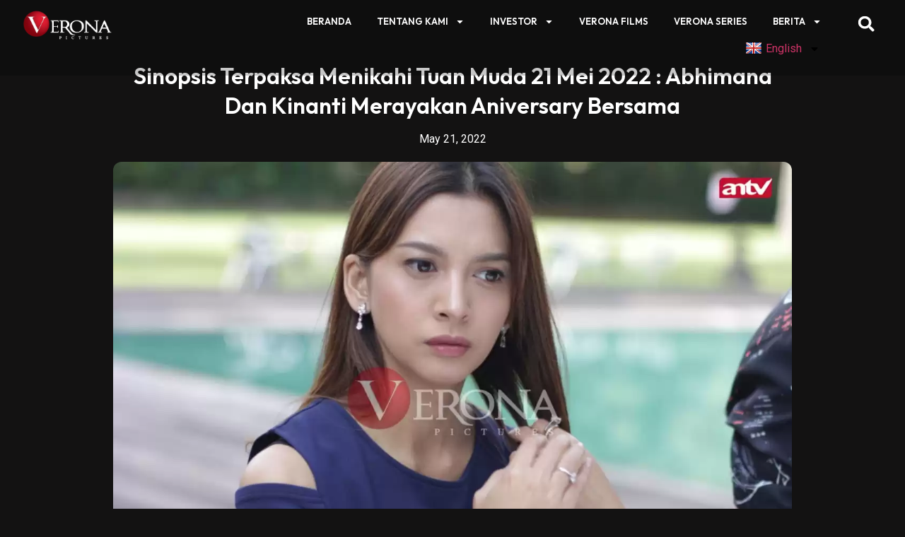

--- FILE ---
content_type: text/html; charset=UTF-8
request_url: https://veronapictures.co.id/sinopsis-terpaksa-menikahi-tuan-muda-21-mei-2022-abhimana-dan-kinanti-merayakan-aniversary-bersama/
body_size: 27639
content:
<!doctype html>
<html lang="en-US">
<head>
	<meta charset="UTF-8">
	<meta name="viewport" content="width=device-width, initial-scale=1">
	<link rel="profile" href="https://gmpg.org/xfn/11">
	<meta name='robots' content='index, follow, max-image-preview:large, max-snippet:-1, max-video-preview:-1' />

	<!-- This site is optimized with the Yoast SEO plugin v25.0 - https://yoast.com/wordpress/plugins/seo/ -->
	<title>Sinopsis Terpaksa Menikahi Tuan Muda 21 Mei 2022 : Abhimana Dan Kinanti Merayakan Aniversary Bersama - Verona Pictures</title>
	<link rel="canonical" href="https://veronapictures.co.id/sinopsis-terpaksa-menikahi-tuan-muda-21-mei-2022-abhimana-dan-kinanti-merayakan-aniversary-bersama/" />
	<meta property="og:locale" content="en_US" />
	<meta property="og:type" content="article" />
	<meta property="og:title" content="Sinopsis Terpaksa Menikahi Tuan Muda 21 Mei 2022 : Abhimana Dan Kinanti Merayakan Aniversary Bersama - Verona Pictures" />
	<meta property="og:description" content="veronapictures – Halo sobat Vero! Apa kabar kalian hari ini? Semoga Bahagia selalu ya! Nah kali ini kita mau kasih intip sinopsis episode terbaru Terpaksa Menikahi Tuan Muda, yuk kita simak di bawah ini. Baca Juga : Sinopsis Terpaksa Menikahi Tuan Muda 20 Mei 2022 : Surprise Dari Abhimana Untuk Kinanti Sinopsis Terpaksa Menikahi Tuan [&hellip;]" />
	<meta property="og:url" content="https://veronapictures.co.id/sinopsis-terpaksa-menikahi-tuan-muda-21-mei-2022-abhimana-dan-kinanti-merayakan-aniversary-bersama/" />
	<meta property="og:site_name" content="Verona Pictures" />
	<meta property="article:published_time" content="2022-05-21T17:08:32+00:00" />
	<meta property="article:modified_time" content="2024-04-29T09:35:48+00:00" />
	<meta property="og:image" content="https://veronapictures.co.id/wp-content/uploads/2022/05/E5BA9890-ED27-473A-A1F2-3DDC37CA8AE1.jpeg" />
	<meta property="og:image:width" content="1280" />
	<meta property="og:image:height" content="853" />
	<meta property="og:image:type" content="image/jpeg" />
	<meta name="author" content="Dimas" />
	<meta name="twitter:card" content="summary_large_image" />
	<meta name="twitter:label1" content="Written by" />
	<meta name="twitter:data1" content="Dimas" />
	<meta name="twitter:label2" content="Est. reading time" />
	<meta name="twitter:data2" content="1 minute" />
	<script type="application/ld+json" class="yoast-schema-graph">{"@context":"https://schema.org","@graph":[{"@type":"Article","@id":"https://veronapictures.co.id/sinopsis-terpaksa-menikahi-tuan-muda-21-mei-2022-abhimana-dan-kinanti-merayakan-aniversary-bersama/#article","isPartOf":{"@id":"https://veronapictures.co.id/sinopsis-terpaksa-menikahi-tuan-muda-21-mei-2022-abhimana-dan-kinanti-merayakan-aniversary-bersama/"},"author":{"name":"Dimas","@id":"https://veronapictures.co.id/#/schema/person/3d5367ccdbc1ed873142e0d05f8e1c8c"},"headline":"Sinopsis Terpaksa Menikahi Tuan Muda 21 Mei 2022 : Abhimana Dan Kinanti Merayakan Aniversary Bersama","datePublished":"2022-05-21T17:08:32+00:00","dateModified":"2024-04-29T09:35:48+00:00","mainEntityOfPage":{"@id":"https://veronapictures.co.id/sinopsis-terpaksa-menikahi-tuan-muda-21-mei-2022-abhimana-dan-kinanti-merayakan-aniversary-bersama/"},"wordCount":153,"commentCount":0,"publisher":{"@id":"https://veronapictures.co.id/#organization"},"image":{"@id":"https://veronapictures.co.id/sinopsis-terpaksa-menikahi-tuan-muda-21-mei-2022-abhimana-dan-kinanti-merayakan-aniversary-bersama/#primaryimage"},"thumbnailUrl":"https://veronapictures.co.id/wp-content/uploads/2022/05/E5BA9890-ED27-473A-A1F2-3DDC37CA8AE1.jpeg","keywords":["terpaksa menikahi tuan muda"],"articleSection":["Blog"],"inLanguage":"en-US","potentialAction":[{"@type":"CommentAction","name":"Comment","target":["https://veronapictures.co.id/sinopsis-terpaksa-menikahi-tuan-muda-21-mei-2022-abhimana-dan-kinanti-merayakan-aniversary-bersama/#respond"]}]},{"@type":"WebPage","@id":"https://veronapictures.co.id/sinopsis-terpaksa-menikahi-tuan-muda-21-mei-2022-abhimana-dan-kinanti-merayakan-aniversary-bersama/","url":"https://veronapictures.co.id/sinopsis-terpaksa-menikahi-tuan-muda-21-mei-2022-abhimana-dan-kinanti-merayakan-aniversary-bersama/","name":"Sinopsis Terpaksa Menikahi Tuan Muda 21 Mei 2022 : Abhimana Dan Kinanti Merayakan Aniversary Bersama - Verona Pictures","isPartOf":{"@id":"https://veronapictures.co.id/#website"},"primaryImageOfPage":{"@id":"https://veronapictures.co.id/sinopsis-terpaksa-menikahi-tuan-muda-21-mei-2022-abhimana-dan-kinanti-merayakan-aniversary-bersama/#primaryimage"},"image":{"@id":"https://veronapictures.co.id/sinopsis-terpaksa-menikahi-tuan-muda-21-mei-2022-abhimana-dan-kinanti-merayakan-aniversary-bersama/#primaryimage"},"thumbnailUrl":"https://veronapictures.co.id/wp-content/uploads/2022/05/E5BA9890-ED27-473A-A1F2-3DDC37CA8AE1.jpeg","datePublished":"2022-05-21T17:08:32+00:00","dateModified":"2024-04-29T09:35:48+00:00","breadcrumb":{"@id":"https://veronapictures.co.id/sinopsis-terpaksa-menikahi-tuan-muda-21-mei-2022-abhimana-dan-kinanti-merayakan-aniversary-bersama/#breadcrumb"},"inLanguage":"en-US","potentialAction":[{"@type":"ReadAction","target":["https://veronapictures.co.id/sinopsis-terpaksa-menikahi-tuan-muda-21-mei-2022-abhimana-dan-kinanti-merayakan-aniversary-bersama/"]}]},{"@type":"ImageObject","inLanguage":"en-US","@id":"https://veronapictures.co.id/sinopsis-terpaksa-menikahi-tuan-muda-21-mei-2022-abhimana-dan-kinanti-merayakan-aniversary-bersama/#primaryimage","url":"https://veronapictures.co.id/wp-content/uploads/2022/05/E5BA9890-ED27-473A-A1F2-3DDC37CA8AE1.jpeg","contentUrl":"https://veronapictures.co.id/wp-content/uploads/2022/05/E5BA9890-ED27-473A-A1F2-3DDC37CA8AE1.jpeg","width":1280,"height":853},{"@type":"BreadcrumbList","@id":"https://veronapictures.co.id/sinopsis-terpaksa-menikahi-tuan-muda-21-mei-2022-abhimana-dan-kinanti-merayakan-aniversary-bersama/#breadcrumb","itemListElement":[{"@type":"ListItem","position":1,"name":"Blog","item":"https://veronapictures.co.id/blog/"},{"@type":"ListItem","position":2,"name":"Sinopsis Terpaksa Menikahi Tuan Muda 21 Mei 2022 : Abhimana Dan Kinanti Merayakan Aniversary Bersama"}]},{"@type":"WebSite","@id":"https://veronapictures.co.id/#website","url":"https://veronapictures.co.id/","name":"Verona Pictures","description":"","publisher":{"@id":"https://veronapictures.co.id/#organization"},"potentialAction":[{"@type":"SearchAction","target":{"@type":"EntryPoint","urlTemplate":"https://veronapictures.co.id/?s={search_term_string}"},"query-input":{"@type":"PropertyValueSpecification","valueRequired":true,"valueName":"search_term_string"}}],"inLanguage":"en-US"},{"@type":"Organization","@id":"https://veronapictures.co.id/#organization","name":"Verona Pictures","url":"https://veronapictures.co.id/","logo":{"@type":"ImageObject","inLanguage":"en-US","@id":"https://veronapictures.co.id/#/schema/logo/image/","url":"https://veronapictures.co.id/wp-content/uploads/2023/07/veronapictures-white-retina.png","contentUrl":"https://veronapictures.co.id/wp-content/uploads/2023/07/veronapictures-white-retina.png","width":355,"height":120,"caption":"Verona Pictures"},"image":{"@id":"https://veronapictures.co.id/#/schema/logo/image/"}},{"@type":"Person","@id":"https://veronapictures.co.id/#/schema/person/3d5367ccdbc1ed873142e0d05f8e1c8c","name":"Dimas","image":{"@type":"ImageObject","inLanguage":"en-US","@id":"https://veronapictures.co.id/#/schema/person/image/","url":"https://secure.gravatar.com/avatar/?s=96&d=mm&r=g","contentUrl":"https://secure.gravatar.com/avatar/?s=96&d=mm&r=g","caption":"Dimas"},"url":"https://veronapictures.co.id/author/dimas/"}]}</script>
	<!-- / Yoast SEO plugin. -->


<link rel='dns-prefetch' href='//static.addtoany.com' />
<link rel='dns-prefetch' href='//translate.google.com' />
<link rel='dns-prefetch' href='//unpkg.com' />
<link rel='dns-prefetch' href='//www.googletagmanager.com' />
<link rel="alternate" type="application/rss+xml" title="Verona Pictures &raquo; Feed" href="https://veronapictures.co.id/feed/" />
<link rel="alternate" type="application/rss+xml" title="Verona Pictures &raquo; Comments Feed" href="https://veronapictures.co.id/comments/feed/" />
<link rel="alternate" type="application/rss+xml" title="Verona Pictures &raquo; Sinopsis Terpaksa Menikahi Tuan Muda 21 Mei 2022 : Abhimana Dan Kinanti Merayakan Aniversary Bersama Comments Feed" href="https://veronapictures.co.id/sinopsis-terpaksa-menikahi-tuan-muda-21-mei-2022-abhimana-dan-kinanti-merayakan-aniversary-bersama/feed/" />
<link rel="alternate" title="oEmbed (JSON)" type="application/json+oembed" href="https://veronapictures.co.id/wp-json/oembed/1.0/embed?url=https%3A%2F%2Fveronapictures.co.id%2Fsinopsis-terpaksa-menikahi-tuan-muda-21-mei-2022-abhimana-dan-kinanti-merayakan-aniversary-bersama%2F" />
<link rel="alternate" title="oEmbed (XML)" type="text/xml+oembed" href="https://veronapictures.co.id/wp-json/oembed/1.0/embed?url=https%3A%2F%2Fveronapictures.co.id%2Fsinopsis-terpaksa-menikahi-tuan-muda-21-mei-2022-abhimana-dan-kinanti-merayakan-aniversary-bersama%2F&#038;format=xml" />
<style id='wp-img-auto-sizes-contain-inline-css'>
img:is([sizes=auto i],[sizes^="auto," i]){contain-intrinsic-size:3000px 1500px}
/*# sourceURL=wp-img-auto-sizes-contain-inline-css */
</style>
<link rel='stylesheet' id='wp-dark-mode-frontend-css' href='https://veronapictures.co.id/wp-content/plugins/wp-dark-mode/assets/css/frontend.min.css?ver=4.1.8' media='all' />
<style id='wp-dark-mode-frontend-inline-css'>
body{--wp-dark-mode-zoom: 150%;}body{--wp-dark-mode-scale: 0.5;}
/*# sourceURL=wp-dark-mode-frontend-inline-css */
</style>
<style id='wp-emoji-styles-inline-css'>

	img.wp-smiley, img.emoji {
		display: inline !important;
		border: none !important;
		box-shadow: none !important;
		height: 1em !important;
		width: 1em !important;
		margin: 0 0.07em !important;
		vertical-align: -0.1em !important;
		background: none !important;
		padding: 0 !important;
	}
/*# sourceURL=wp-emoji-styles-inline-css */
</style>
<link rel='stylesheet' id='wp-block-library-css' href='https://veronapictures.co.id/wp-includes/css/dist/block-library/style.min.css?ver=6.9' media='all' />
<style id='global-styles-inline-css'>
:root{--wp--preset--aspect-ratio--square: 1;--wp--preset--aspect-ratio--4-3: 4/3;--wp--preset--aspect-ratio--3-4: 3/4;--wp--preset--aspect-ratio--3-2: 3/2;--wp--preset--aspect-ratio--2-3: 2/3;--wp--preset--aspect-ratio--16-9: 16/9;--wp--preset--aspect-ratio--9-16: 9/16;--wp--preset--color--black: #000000;--wp--preset--color--cyan-bluish-gray: #abb8c3;--wp--preset--color--white: #ffffff;--wp--preset--color--pale-pink: #f78da7;--wp--preset--color--vivid-red: #cf2e2e;--wp--preset--color--luminous-vivid-orange: #ff6900;--wp--preset--color--luminous-vivid-amber: #fcb900;--wp--preset--color--light-green-cyan: #7bdcb5;--wp--preset--color--vivid-green-cyan: #00d084;--wp--preset--color--pale-cyan-blue: #8ed1fc;--wp--preset--color--vivid-cyan-blue: #0693e3;--wp--preset--color--vivid-purple: #9b51e0;--wp--preset--gradient--vivid-cyan-blue-to-vivid-purple: linear-gradient(135deg,rgb(6,147,227) 0%,rgb(155,81,224) 100%);--wp--preset--gradient--light-green-cyan-to-vivid-green-cyan: linear-gradient(135deg,rgb(122,220,180) 0%,rgb(0,208,130) 100%);--wp--preset--gradient--luminous-vivid-amber-to-luminous-vivid-orange: linear-gradient(135deg,rgb(252,185,0) 0%,rgb(255,105,0) 100%);--wp--preset--gradient--luminous-vivid-orange-to-vivid-red: linear-gradient(135deg,rgb(255,105,0) 0%,rgb(207,46,46) 100%);--wp--preset--gradient--very-light-gray-to-cyan-bluish-gray: linear-gradient(135deg,rgb(238,238,238) 0%,rgb(169,184,195) 100%);--wp--preset--gradient--cool-to-warm-spectrum: linear-gradient(135deg,rgb(74,234,220) 0%,rgb(151,120,209) 20%,rgb(207,42,186) 40%,rgb(238,44,130) 60%,rgb(251,105,98) 80%,rgb(254,248,76) 100%);--wp--preset--gradient--blush-light-purple: linear-gradient(135deg,rgb(255,206,236) 0%,rgb(152,150,240) 100%);--wp--preset--gradient--blush-bordeaux: linear-gradient(135deg,rgb(254,205,165) 0%,rgb(254,45,45) 50%,rgb(107,0,62) 100%);--wp--preset--gradient--luminous-dusk: linear-gradient(135deg,rgb(255,203,112) 0%,rgb(199,81,192) 50%,rgb(65,88,208) 100%);--wp--preset--gradient--pale-ocean: linear-gradient(135deg,rgb(255,245,203) 0%,rgb(182,227,212) 50%,rgb(51,167,181) 100%);--wp--preset--gradient--electric-grass: linear-gradient(135deg,rgb(202,248,128) 0%,rgb(113,206,126) 100%);--wp--preset--gradient--midnight: linear-gradient(135deg,rgb(2,3,129) 0%,rgb(40,116,252) 100%);--wp--preset--font-size--small: 13px;--wp--preset--font-size--medium: 20px;--wp--preset--font-size--large: 36px;--wp--preset--font-size--x-large: 42px;--wp--preset--spacing--20: 0.44rem;--wp--preset--spacing--30: 0.67rem;--wp--preset--spacing--40: 1rem;--wp--preset--spacing--50: 1.5rem;--wp--preset--spacing--60: 2.25rem;--wp--preset--spacing--70: 3.38rem;--wp--preset--spacing--80: 5.06rem;--wp--preset--shadow--natural: 6px 6px 9px rgba(0, 0, 0, 0.2);--wp--preset--shadow--deep: 12px 12px 50px rgba(0, 0, 0, 0.4);--wp--preset--shadow--sharp: 6px 6px 0px rgba(0, 0, 0, 0.2);--wp--preset--shadow--outlined: 6px 6px 0px -3px rgb(255, 255, 255), 6px 6px rgb(0, 0, 0);--wp--preset--shadow--crisp: 6px 6px 0px rgb(0, 0, 0);}:where(.is-layout-flex){gap: 0.5em;}:where(.is-layout-grid){gap: 0.5em;}body .is-layout-flex{display: flex;}.is-layout-flex{flex-wrap: wrap;align-items: center;}.is-layout-flex > :is(*, div){margin: 0;}body .is-layout-grid{display: grid;}.is-layout-grid > :is(*, div){margin: 0;}:where(.wp-block-columns.is-layout-flex){gap: 2em;}:where(.wp-block-columns.is-layout-grid){gap: 2em;}:where(.wp-block-post-template.is-layout-flex){gap: 1.25em;}:where(.wp-block-post-template.is-layout-grid){gap: 1.25em;}.has-black-color{color: var(--wp--preset--color--black) !important;}.has-cyan-bluish-gray-color{color: var(--wp--preset--color--cyan-bluish-gray) !important;}.has-white-color{color: var(--wp--preset--color--white) !important;}.has-pale-pink-color{color: var(--wp--preset--color--pale-pink) !important;}.has-vivid-red-color{color: var(--wp--preset--color--vivid-red) !important;}.has-luminous-vivid-orange-color{color: var(--wp--preset--color--luminous-vivid-orange) !important;}.has-luminous-vivid-amber-color{color: var(--wp--preset--color--luminous-vivid-amber) !important;}.has-light-green-cyan-color{color: var(--wp--preset--color--light-green-cyan) !important;}.has-vivid-green-cyan-color{color: var(--wp--preset--color--vivid-green-cyan) !important;}.has-pale-cyan-blue-color{color: var(--wp--preset--color--pale-cyan-blue) !important;}.has-vivid-cyan-blue-color{color: var(--wp--preset--color--vivid-cyan-blue) !important;}.has-vivid-purple-color{color: var(--wp--preset--color--vivid-purple) !important;}.has-black-background-color{background-color: var(--wp--preset--color--black) !important;}.has-cyan-bluish-gray-background-color{background-color: var(--wp--preset--color--cyan-bluish-gray) !important;}.has-white-background-color{background-color: var(--wp--preset--color--white) !important;}.has-pale-pink-background-color{background-color: var(--wp--preset--color--pale-pink) !important;}.has-vivid-red-background-color{background-color: var(--wp--preset--color--vivid-red) !important;}.has-luminous-vivid-orange-background-color{background-color: var(--wp--preset--color--luminous-vivid-orange) !important;}.has-luminous-vivid-amber-background-color{background-color: var(--wp--preset--color--luminous-vivid-amber) !important;}.has-light-green-cyan-background-color{background-color: var(--wp--preset--color--light-green-cyan) !important;}.has-vivid-green-cyan-background-color{background-color: var(--wp--preset--color--vivid-green-cyan) !important;}.has-pale-cyan-blue-background-color{background-color: var(--wp--preset--color--pale-cyan-blue) !important;}.has-vivid-cyan-blue-background-color{background-color: var(--wp--preset--color--vivid-cyan-blue) !important;}.has-vivid-purple-background-color{background-color: var(--wp--preset--color--vivid-purple) !important;}.has-black-border-color{border-color: var(--wp--preset--color--black) !important;}.has-cyan-bluish-gray-border-color{border-color: var(--wp--preset--color--cyan-bluish-gray) !important;}.has-white-border-color{border-color: var(--wp--preset--color--white) !important;}.has-pale-pink-border-color{border-color: var(--wp--preset--color--pale-pink) !important;}.has-vivid-red-border-color{border-color: var(--wp--preset--color--vivid-red) !important;}.has-luminous-vivid-orange-border-color{border-color: var(--wp--preset--color--luminous-vivid-orange) !important;}.has-luminous-vivid-amber-border-color{border-color: var(--wp--preset--color--luminous-vivid-amber) !important;}.has-light-green-cyan-border-color{border-color: var(--wp--preset--color--light-green-cyan) !important;}.has-vivid-green-cyan-border-color{border-color: var(--wp--preset--color--vivid-green-cyan) !important;}.has-pale-cyan-blue-border-color{border-color: var(--wp--preset--color--pale-cyan-blue) !important;}.has-vivid-cyan-blue-border-color{border-color: var(--wp--preset--color--vivid-cyan-blue) !important;}.has-vivid-purple-border-color{border-color: var(--wp--preset--color--vivid-purple) !important;}.has-vivid-cyan-blue-to-vivid-purple-gradient-background{background: var(--wp--preset--gradient--vivid-cyan-blue-to-vivid-purple) !important;}.has-light-green-cyan-to-vivid-green-cyan-gradient-background{background: var(--wp--preset--gradient--light-green-cyan-to-vivid-green-cyan) !important;}.has-luminous-vivid-amber-to-luminous-vivid-orange-gradient-background{background: var(--wp--preset--gradient--luminous-vivid-amber-to-luminous-vivid-orange) !important;}.has-luminous-vivid-orange-to-vivid-red-gradient-background{background: var(--wp--preset--gradient--luminous-vivid-orange-to-vivid-red) !important;}.has-very-light-gray-to-cyan-bluish-gray-gradient-background{background: var(--wp--preset--gradient--very-light-gray-to-cyan-bluish-gray) !important;}.has-cool-to-warm-spectrum-gradient-background{background: var(--wp--preset--gradient--cool-to-warm-spectrum) !important;}.has-blush-light-purple-gradient-background{background: var(--wp--preset--gradient--blush-light-purple) !important;}.has-blush-bordeaux-gradient-background{background: var(--wp--preset--gradient--blush-bordeaux) !important;}.has-luminous-dusk-gradient-background{background: var(--wp--preset--gradient--luminous-dusk) !important;}.has-pale-ocean-gradient-background{background: var(--wp--preset--gradient--pale-ocean) !important;}.has-electric-grass-gradient-background{background: var(--wp--preset--gradient--electric-grass) !important;}.has-midnight-gradient-background{background: var(--wp--preset--gradient--midnight) !important;}.has-small-font-size{font-size: var(--wp--preset--font-size--small) !important;}.has-medium-font-size{font-size: var(--wp--preset--font-size--medium) !important;}.has-large-font-size{font-size: var(--wp--preset--font-size--large) !important;}.has-x-large-font-size{font-size: var(--wp--preset--font-size--x-large) !important;}
/*# sourceURL=global-styles-inline-css */
</style>

<style id='classic-theme-styles-inline-css'>
/*! This file is auto-generated */
.wp-block-button__link{color:#fff;background-color:#32373c;border-radius:9999px;box-shadow:none;text-decoration:none;padding:calc(.667em + 2px) calc(1.333em + 2px);font-size:1.125em}.wp-block-file__button{background:#32373c;color:#fff;text-decoration:none}
/*# sourceURL=/wp-includes/css/classic-themes.min.css */
</style>
<link rel='stylesheet' id='ap-front-css' href='https://veronapictures.co.id/wp-content/plugins/alphabetic-pagination/css/front-style.css?ver=1769399778' media='all' />
<link rel='stylesheet' id='ap-mobile-css' href='https://veronapictures.co.id/wp-content/plugins/alphabetic-pagination/css/mobile.css?ver=1769399778' media='all' />
<link rel='stylesheet' id='google-language-translator-css' href='https://veronapictures.co.id/wp-content/plugins/google-language-translator/css/style.css?ver=6.0.20' media='' />
<link rel='stylesheet' id='dashicons-css' href='https://veronapictures.co.id/wp-includes/css/dashicons.min.css?ver=6.9' media='all' />
<link rel='stylesheet' id='post-views-counter-frontend-css' href='https://veronapictures.co.id/wp-content/plugins/post-views-counter/css/frontend.min.css?ver=1.4.3' media='all' />
<link rel='stylesheet' id='plus-pre-loader-css-css' href='//veronapictures.co.id/wp-content/plugins/theplus_elementor_addon/assets/css/main/pre-loader/plus-pre-loader.min.css?ver=5.1.4' media='all' />
<link rel='stylesheet' id='hello-elementor-css' href='https://veronapictures.co.id/wp-content/themes/hello-elementor/style.min.css?ver=2.7.1' media='all' />
<link rel='stylesheet' id='hello-elementor-theme-style-css' href='https://veronapictures.co.id/wp-content/themes/hello-elementor/theme.min.css?ver=2.7.1' media='all' />
<link rel='stylesheet' id='elementor-frontend-css' href='https://veronapictures.co.id/wp-content/plugins/elementor/assets/css/frontend.min.css?ver=3.19.3' media='all' />
<style id='elementor-frontend-inline-css'>
.elementor-kit-6{--e-global-color-primary:#FFFFFF;--e-global-color-secondary:#FFFFFF;--e-global-color-text:#FFFFFF;--e-global-color-accent:#FFFFFF;--e-global-typography-primary-font-family:"Outfit";--e-global-typography-primary-font-weight:600;--e-global-typography-secondary-font-family:"DM Sans";--e-global-typography-secondary-font-weight:400;--e-global-typography-text-font-family:"DM Sans";--e-global-typography-text-font-weight:400;--e-global-typography-accent-font-family:"DM Sans";--e-global-typography-accent-font-weight:500;background-color:#131212;}.elementor-section.elementor-section-boxed > .elementor-container{max-width:1240px;}.e-con{--container-max-width:1240px;}.elementor-widget:not(:last-child){margin-block-end:20px;}.elementor-element{--widgets-spacing:20px 20px;}{}h1.entry-title{display:var(--page-title-display);}.elementor-kit-6 e-page-transition{background-color:#FFBC7D;}.site-header{padding-right:0px;padding-left:0px;}@media(max-width:1024px){.elementor-section.elementor-section-boxed > .elementor-container{max-width:1024px;}.e-con{--container-max-width:1024px;}}@media(max-width:767px){.elementor-section.elementor-section-boxed > .elementor-container{max-width:767px;}.e-con{--container-max-width:767px;}}
.elementor-widget-heading .elementor-heading-title{color:var( --e-global-color-primary );}.elementor-widget-image .widget-image-caption{color:var( --e-global-color-text );}.elementor-widget-text-editor{color:var( --e-global-color-text );}.elementor-widget-text-editor.elementor-drop-cap-view-stacked .elementor-drop-cap{background-color:var( --e-global-color-primary );}.elementor-widget-text-editor.elementor-drop-cap-view-framed .elementor-drop-cap, .elementor-widget-text-editor.elementor-drop-cap-view-default .elementor-drop-cap{color:var( --e-global-color-primary );border-color:var( --e-global-color-primary );}.elementor-widget-button .elementor-button{background-color:var( --e-global-color-accent );}.elementor-widget-divider{--divider-color:var( --e-global-color-secondary );}.elementor-widget-divider .elementor-divider__text{color:var( --e-global-color-secondary );}.elementor-widget-divider.elementor-view-stacked .elementor-icon{background-color:var( --e-global-color-secondary );}.elementor-widget-divider.elementor-view-framed .elementor-icon, .elementor-widget-divider.elementor-view-default .elementor-icon{color:var( --e-global-color-secondary );border-color:var( --e-global-color-secondary );}.elementor-widget-divider.elementor-view-framed .elementor-icon, .elementor-widget-divider.elementor-view-default .elementor-icon svg{fill:var( --e-global-color-secondary );}.elementor-widget-image-box .elementor-image-box-title{color:var( --e-global-color-primary );}.elementor-widget-image-box .elementor-image-box-description{color:var( --e-global-color-text );}.elementor-widget-icon.elementor-view-stacked .elementor-icon{background-color:var( --e-global-color-primary );}.elementor-widget-icon.elementor-view-framed .elementor-icon, .elementor-widget-icon.elementor-view-default .elementor-icon{color:var( --e-global-color-primary );border-color:var( --e-global-color-primary );}.elementor-widget-icon.elementor-view-framed .elementor-icon, .elementor-widget-icon.elementor-view-default .elementor-icon svg{fill:var( --e-global-color-primary );}.elementor-widget-icon-box.elementor-view-stacked .elementor-icon{background-color:var( --e-global-color-primary );}.elementor-widget-icon-box.elementor-view-framed .elementor-icon, .elementor-widget-icon-box.elementor-view-default .elementor-icon{fill:var( --e-global-color-primary );color:var( --e-global-color-primary );border-color:var( --e-global-color-primary );}.elementor-widget-icon-box .elementor-icon-box-title{color:var( --e-global-color-primary );}.elementor-widget-icon-box .elementor-icon-box-description{color:var( --e-global-color-text );}.elementor-widget-star-rating .elementor-star-rating__title{color:var( --e-global-color-text );}.elementor-widget-icon-list .elementor-icon-list-item:not(:last-child):after{border-color:var( --e-global-color-text );}.elementor-widget-icon-list .elementor-icon-list-icon i{color:var( --e-global-color-primary );}.elementor-widget-icon-list .elementor-icon-list-icon svg{fill:var( --e-global-color-primary );}.elementor-widget-icon-list .elementor-icon-list-text{color:var( --e-global-color-secondary );}.elementor-widget-counter .elementor-counter-number-wrapper{color:var( --e-global-color-primary );}.elementor-widget-counter .elementor-counter-title{color:var( --e-global-color-secondary );}.elementor-widget-progress .elementor-progress-wrapper .elementor-progress-bar{background-color:var( --e-global-color-primary );}.elementor-widget-progress .elementor-title{color:var( --e-global-color-primary );}.elementor-widget-testimonial .elementor-testimonial-content{color:var( --e-global-color-text );}.elementor-widget-testimonial .elementor-testimonial-name{color:var( --e-global-color-primary );}.elementor-widget-testimonial .elementor-testimonial-job{color:var( --e-global-color-secondary );}.elementor-widget-tabs .elementor-tab-title, .elementor-widget-tabs .elementor-tab-title a{color:var( --e-global-color-primary );}.elementor-widget-tabs .elementor-tab-title.elementor-active,
					 .elementor-widget-tabs .elementor-tab-title.elementor-active a{color:var( --e-global-color-accent );}.elementor-widget-tabs .elementor-tab-content{color:var( --e-global-color-text );}.elementor-widget-accordion .elementor-accordion-icon, .elementor-widget-accordion .elementor-accordion-title{color:var( --e-global-color-primary );}.elementor-widget-accordion .elementor-accordion-icon svg{fill:var( --e-global-color-primary );}.elementor-widget-accordion .elementor-active .elementor-accordion-icon, .elementor-widget-accordion .elementor-active .elementor-accordion-title{color:var( --e-global-color-accent );}.elementor-widget-accordion .elementor-active .elementor-accordion-icon svg{fill:var( --e-global-color-accent );}.elementor-widget-accordion .elementor-tab-content{color:var( --e-global-color-text );}.elementor-widget-toggle .elementor-toggle-title, .elementor-widget-toggle .elementor-toggle-icon{color:var( --e-global-color-primary );}.elementor-widget-toggle .elementor-toggle-icon svg{fill:var( --e-global-color-primary );}.elementor-widget-toggle .elementor-tab-title.elementor-active a, .elementor-widget-toggle .elementor-tab-title.elementor-active .elementor-toggle-icon{color:var( --e-global-color-accent );}.elementor-widget-toggle .elementor-tab-content{color:var( --e-global-color-text );}.elementor-widget-tp-progress-bar span.progress_bar-title,
					.elementor-widget-tp-progress-bar .progress_bar-media.large .prog-title.prog-icon.large .progres-ims,
					.elementor-widget-tp-progress-bar .progress_bar-media.large .prog-title.prog-icon.large .progress_bar-title{color:var( --e-global-color-primary );}.elementor-widget-tp-progress-bar .progress_bar .counter-number .theserivce-milestone-number{color:var( --e-global-color-primary );}.elementor-widget-theme-site-logo .widget-image-caption{color:var( --e-global-color-text );}.elementor-widget-theme-site-title .elementor-heading-title{color:var( --e-global-color-primary );}.elementor-widget-theme-page-title .elementor-heading-title{color:var( --e-global-color-primary );}.elementor-widget-theme-post-title .elementor-heading-title{color:var( --e-global-color-primary );}.elementor-widget-theme-post-excerpt .elementor-widget-container{color:var( --e-global-color-text );}.elementor-widget-theme-post-content{color:var( --e-global-color-text );}.elementor-widget-theme-post-featured-image .widget-image-caption{color:var( --e-global-color-text );}.elementor-widget-theme-archive-title .elementor-heading-title{color:var( --e-global-color-primary );}.elementor-widget-archive-posts .elementor-post__title, .elementor-widget-archive-posts .elementor-post__title a{color:var( --e-global-color-secondary );}.elementor-widget-archive-posts .elementor-post__read-more{color:var( --e-global-color-accent );}.elementor-widget-archive-posts .elementor-post__card .elementor-post__badge{background-color:var( --e-global-color-accent );}.elementor-widget-archive-posts .elementor-button{background-color:var( --e-global-color-accent );}.elementor-widget-archive-posts .elementor-posts-nothing-found{color:var( --e-global-color-text );}.elementor-widget-posts .elementor-post__title, .elementor-widget-posts .elementor-post__title a{color:var( --e-global-color-secondary );}.elementor-widget-posts .elementor-post__read-more{color:var( --e-global-color-accent );}.elementor-widget-posts .elementor-post__card .elementor-post__badge{background-color:var( --e-global-color-accent );}.elementor-widget-posts .elementor-button{background-color:var( --e-global-color-accent );}.elementor-widget-portfolio a .elementor-portfolio-item__overlay{background-color:var( --e-global-color-accent );}.elementor-widget-portfolio .elementor-portfolio__filter{color:var( --e-global-color-text );}.elementor-widget-portfolio .elementor-portfolio__filter.elementor-active{color:var( --e-global-color-primary );}.elementor-widget-gallery{--galleries-title-color-normal:var( --e-global-color-primary );--galleries-title-color-hover:var( --e-global-color-secondary );--galleries-pointer-bg-color-hover:var( --e-global-color-accent );--gallery-title-color-active:var( --e-global-color-secondary );--galleries-pointer-bg-color-active:var( --e-global-color-accent );}.elementor-widget-form .elementor-field-group > label, .elementor-widget-form .elementor-field-subgroup label{color:var( --e-global-color-text );}.elementor-widget-form .elementor-field-type-html{color:var( --e-global-color-text );}.elementor-widget-form .elementor-field-group .elementor-field{color:var( --e-global-color-text );}.elementor-widget-form .e-form__buttons__wrapper__button-next{background-color:var( --e-global-color-accent );}.elementor-widget-form .elementor-button[type="submit"]{background-color:var( --e-global-color-accent );}.elementor-widget-form .e-form__buttons__wrapper__button-previous{background-color:var( --e-global-color-accent );}.elementor-widget-form{--e-form-steps-indicator-inactive-primary-color:var( --e-global-color-text );--e-form-steps-indicator-active-primary-color:var( --e-global-color-accent );--e-form-steps-indicator-completed-primary-color:var( --e-global-color-accent );--e-form-steps-indicator-progress-color:var( --e-global-color-accent );--e-form-steps-indicator-progress-background-color:var( --e-global-color-text );--e-form-steps-indicator-progress-meter-color:var( --e-global-color-text );}.elementor-widget-login .elementor-field-group > a{color:var( --e-global-color-text );}.elementor-widget-login .elementor-field-group > a:hover{color:var( --e-global-color-accent );}.elementor-widget-login .elementor-form-fields-wrapper label{color:var( --e-global-color-text );}.elementor-widget-login .elementor-field-group .elementor-field{color:var( --e-global-color-text );}.elementor-widget-login .elementor-button{background-color:var( --e-global-color-accent );}.elementor-widget-login .elementor-widget-container .elementor-login__logged-in-message{color:var( --e-global-color-text );}.elementor-widget-nav-menu .elementor-nav-menu--main .elementor-item{color:var( --e-global-color-text );fill:var( --e-global-color-text );}.elementor-widget-nav-menu .elementor-nav-menu--main .elementor-item:hover,
					.elementor-widget-nav-menu .elementor-nav-menu--main .elementor-item.elementor-item-active,
					.elementor-widget-nav-menu .elementor-nav-menu--main .elementor-item.highlighted,
					.elementor-widget-nav-menu .elementor-nav-menu--main .elementor-item:focus{color:var( --e-global-color-accent );fill:var( --e-global-color-accent );}.elementor-widget-nav-menu .elementor-nav-menu--main:not(.e--pointer-framed) .elementor-item:before,
					.elementor-widget-nav-menu .elementor-nav-menu--main:not(.e--pointer-framed) .elementor-item:after{background-color:var( --e-global-color-accent );}.elementor-widget-nav-menu .e--pointer-framed .elementor-item:before,
					.elementor-widget-nav-menu .e--pointer-framed .elementor-item:after{border-color:var( --e-global-color-accent );}.elementor-widget-nav-menu{--e-nav-menu-divider-color:var( --e-global-color-text );}.elementor-widget-animated-headline .elementor-headline-dynamic-wrapper path{stroke:var( --e-global-color-accent );}.elementor-widget-animated-headline .elementor-headline-plain-text{color:var( --e-global-color-secondary );}.elementor-widget-animated-headline{--dynamic-text-color:var( --e-global-color-secondary );}.elementor-widget-hotspot{--hotspot-color:var( --e-global-color-primary );--hotspot-box-color:var( --e-global-color-secondary );--tooltip-color:var( --e-global-color-secondary );}.elementor-widget-price-list .elementor-price-list-header{color:var( --e-global-color-primary );}.elementor-widget-price-list .elementor-price-list-price{color:var( --e-global-color-primary );}.elementor-widget-price-list .elementor-price-list-description{color:var( --e-global-color-text );}.elementor-widget-price-list .elementor-price-list-separator{border-bottom-color:var( --e-global-color-secondary );}.elementor-widget-price-table{--e-price-table-header-background-color:var( --e-global-color-secondary );}.elementor-widget-price-table .elementor-price-table__original-price{color:var( --e-global-color-secondary );}.elementor-widget-price-table .elementor-price-table__period{color:var( --e-global-color-secondary );}.elementor-widget-price-table .elementor-price-table__features-list{--e-price-table-features-list-color:var( --e-global-color-text );}.elementor-widget-price-table .elementor-price-table__features-list li:before{border-top-color:var( --e-global-color-text );}.elementor-widget-price-table .elementor-price-table__button{background-color:var( --e-global-color-accent );}.elementor-widget-price-table .elementor-price-table__additional_info{color:var( --e-global-color-text );}.elementor-widget-price-table .elementor-price-table__ribbon-inner{background-color:var( --e-global-color-accent );}.elementor-widget-call-to-action .elementor-ribbon-inner{background-color:var( --e-global-color-accent );}.elementor-widget-testimonial-carousel .elementor-testimonial__text{color:var( --e-global-color-text );}.elementor-widget-testimonial-carousel .elementor-testimonial__name{color:var( --e-global-color-text );}.elementor-widget-testimonial-carousel .elementor-testimonial__title{color:var( --e-global-color-primary );}.elementor-widget-table-of-contents{--header-color:var( --e-global-color-secondary );--item-text-color:var( --e-global-color-text );--item-text-hover-color:var( --e-global-color-accent );--marker-color:var( --e-global-color-text );}.elementor-widget-countdown .elementor-countdown-item{background-color:var( --e-global-color-primary );}.elementor-widget-countdown .elementor-countdown-expire--message{color:var( --e-global-color-text );}.elementor-widget-search-form .elementor-search-form__input,
					.elementor-widget-search-form .elementor-search-form__icon,
					.elementor-widget-search-form .elementor-lightbox .dialog-lightbox-close-button,
					.elementor-widget-search-form .elementor-lightbox .dialog-lightbox-close-button:hover,
					.elementor-widget-search-form.elementor-search-form--skin-full_screen input[type="search"].elementor-search-form__input{color:var( --e-global-color-text );fill:var( --e-global-color-text );}.elementor-widget-search-form .elementor-search-form__submit{background-color:var( --e-global-color-secondary );}.elementor-widget-author-box .elementor-author-box__name{color:var( --e-global-color-secondary );}.elementor-widget-author-box .elementor-author-box__bio{color:var( --e-global-color-text );}.elementor-widget-author-box .elementor-author-box__button{color:var( --e-global-color-secondary );border-color:var( --e-global-color-secondary );}.elementor-widget-author-box .elementor-author-box__button:hover{border-color:var( --e-global-color-secondary );color:var( --e-global-color-secondary );}.elementor-widget-post-navigation span.post-navigation__prev--label{color:var( --e-global-color-text );}.elementor-widget-post-navigation span.post-navigation__next--label{color:var( --e-global-color-text );}.elementor-widget-post-navigation span.post-navigation__prev--title, .elementor-widget-post-navigation span.post-navigation__next--title{color:var( --e-global-color-secondary );}.elementor-widget-post-info .elementor-icon-list-item:not(:last-child):after{border-color:var( --e-global-color-text );}.elementor-widget-post-info .elementor-icon-list-icon i{color:var( --e-global-color-primary );}.elementor-widget-post-info .elementor-icon-list-icon svg{fill:var( --e-global-color-primary );}.elementor-widget-post-info .elementor-icon-list-text, .elementor-widget-post-info .elementor-icon-list-text a{color:var( --e-global-color-secondary );}.elementor-widget-sitemap .elementor-sitemap-title{color:var( --e-global-color-primary );}.elementor-widget-sitemap .elementor-sitemap-item, .elementor-widget-sitemap span.elementor-sitemap-list, .elementor-widget-sitemap .elementor-sitemap-item a{color:var( --e-global-color-text );}.elementor-widget-sitemap .elementor-sitemap-item{color:var( --e-global-color-text );}.elementor-widget-blockquote .elementor-blockquote__content{color:var( --e-global-color-text );}.elementor-widget-blockquote .elementor-blockquote__author{color:var( --e-global-color-secondary );}.elementor-widget-lottie{--caption-color:var( --e-global-color-text );}.elementor-widget-video-playlist .e-tabs-header .e-tabs-title{color:var( --e-global-color-text );}.elementor-widget-video-playlist .e-tabs-header .e-tabs-videos-count{color:var( --e-global-color-text );}.elementor-widget-video-playlist .e-tabs-header .e-tabs-header-right-side i{color:var( --e-global-color-text );}.elementor-widget-video-playlist .e-tabs-header .e-tabs-header-right-side svg{fill:var( --e-global-color-text );}.elementor-widget-video-playlist .e-tab-title .e-tab-title-text{color:var( --e-global-color-text );}.elementor-widget-video-playlist .e-tab-title .e-tab-title-text a{color:var( --e-global-color-text );}.elementor-widget-video-playlist .e-tab-title .e-tab-duration{color:var( --e-global-color-text );}.elementor-widget-video-playlist .e-tabs-items-wrapper .e-tab-title:where( .e-active, :hover ) .e-tab-title-text{color:var( --e-global-color-text );}.elementor-widget-video-playlist .e-tabs-items-wrapper .e-tab-title:where( .e-active, :hover ) .e-tab-title-text a{color:var( --e-global-color-text );}.elementor-widget-video-playlist .e-tabs-items-wrapper .e-tab-title:where( .e-active, :hover ) .e-tab-duration{color:var( --e-global-color-text );}.elementor-widget-video-playlist .e-tabs-items-wrapper .e-section-title{color:var( --e-global-color-text );}.elementor-widget-video-playlist .e-tabs-inner-tabs .e-inner-tabs-content-wrapper .e-inner-tab-content button{color:var( --e-global-color-text );}.elementor-widget-video-playlist .e-tabs-inner-tabs .e-inner-tabs-content-wrapper .e-inner-tab-content button:hover{color:var( --e-global-color-text );}.elementor-widget-paypal-button .elementor-button{background-color:var( --e-global-color-accent );}.elementor-widget-stripe-button .elementor-button{background-color:var( --e-global-color-accent );}
.elementor-256992 .elementor-element.elementor-element-6d02d784:not(.elementor-motion-effects-element-type-background), .elementor-256992 .elementor-element.elementor-element-6d02d784 > .elementor-motion-effects-container > .elementor-motion-effects-layer{background-color:#00000038;}.elementor-256992 .elementor-element.elementor-element-6d02d784{transition:background 0.3s, border 0.3s, border-radius 0.3s, box-shadow 0.3s;margin-top:0px;margin-bottom:-99px;padding:4px 0px 5px 0px;z-index:10;}.elementor-256992 .elementor-element.elementor-element-6d02d784 > .elementor-background-overlay{transition:background 0.3s, border-radius 0.3s, opacity 0.3s;}.elementor-256992 .elementor-element.elementor-element-177f4d86{text-align:left;}.elementor-256992 .elementor-element.elementor-element-177f4d86 img{width:130px;}.elementor-256992 .elementor-element.elementor-element-6e1665c8 .elementor-menu-toggle{margin-right:auto;}.elementor-256992 .elementor-element.elementor-element-6e1665c8 .elementor-nav-menu .elementor-item{font-family:"Outfit", Sans-serif;font-size:13px;font-weight:600;text-transform:uppercase;}.elementor-256992 .elementor-element.elementor-element-6e1665c8 .elementor-nav-menu--main .elementor-item:hover,
					.elementor-256992 .elementor-element.elementor-element-6e1665c8 .elementor-nav-menu--main .elementor-item.elementor-item-active,
					.elementor-256992 .elementor-element.elementor-element-6e1665c8 .elementor-nav-menu--main .elementor-item.highlighted,
					.elementor-256992 .elementor-element.elementor-element-6e1665c8 .elementor-nav-menu--main .elementor-item:focus{color:#fff;}.elementor-256992 .elementor-element.elementor-element-6e1665c8 .elementor-nav-menu--main:not(.e--pointer-framed) .elementor-item:before,
					.elementor-256992 .elementor-element.elementor-element-6e1665c8 .elementor-nav-menu--main:not(.e--pointer-framed) .elementor-item:after{background-color:#D93A2F;}.elementor-256992 .elementor-element.elementor-element-6e1665c8 .e--pointer-framed .elementor-item:before,
					.elementor-256992 .elementor-element.elementor-element-6e1665c8 .e--pointer-framed .elementor-item:after{border-color:#D93A2F;}.elementor-256992 .elementor-element.elementor-element-6e1665c8 .elementor-nav-menu--main .elementor-item.elementor-item-active{color:#FFFFFF;}.elementor-256992 .elementor-element.elementor-element-6e1665c8 .elementor-nav-menu--main:not(.e--pointer-framed) .elementor-item.elementor-item-active:before,
					.elementor-256992 .elementor-element.elementor-element-6e1665c8 .elementor-nav-menu--main:not(.e--pointer-framed) .elementor-item.elementor-item-active:after{background-color:#D93A2F;}.elementor-256992 .elementor-element.elementor-element-6e1665c8 .e--pointer-framed .elementor-item.elementor-item-active:before,
					.elementor-256992 .elementor-element.elementor-element-6e1665c8 .e--pointer-framed .elementor-item.elementor-item-active:after{border-color:#D93A2F;}.elementor-256992 .elementor-element.elementor-element-6e1665c8 .elementor-nav-menu--main .elementor-item{padding-left:11px;padding-right:11px;padding-top:6px;padding-bottom:6px;}.elementor-256992 .elementor-element.elementor-element-6e1665c8{--e-nav-menu-horizontal-menu-item-margin:calc( 14px / 2 );}.elementor-256992 .elementor-element.elementor-element-6e1665c8 .elementor-nav-menu--main:not(.elementor-nav-menu--layout-horizontal) .elementor-nav-menu > li:not(:last-child){margin-bottom:14px;}.elementor-256992 .elementor-element.elementor-element-6e1665c8 .elementor-item:before{border-radius:3px;}.elementor-256992 .elementor-element.elementor-element-6e1665c8 .e--animation-shutter-in-horizontal .elementor-item:before{border-radius:3px 3px 0 0;}.elementor-256992 .elementor-element.elementor-element-6e1665c8 .e--animation-shutter-in-horizontal .elementor-item:after{border-radius:0 0 3px 3px;}.elementor-256992 .elementor-element.elementor-element-6e1665c8 .e--animation-shutter-in-vertical .elementor-item:before{border-radius:0 3px 3px 0;}.elementor-256992 .elementor-element.elementor-element-6e1665c8 .e--animation-shutter-in-vertical .elementor-item:after{border-radius:3px 0 0 3px;}.elementor-256992 .elementor-element.elementor-element-6e1665c8 .elementor-nav-menu--dropdown a, .elementor-256992 .elementor-element.elementor-element-6e1665c8 .elementor-menu-toggle{color:#FFFFFF;}.elementor-256992 .elementor-element.elementor-element-6e1665c8 .elementor-nav-menu--dropdown{background-color:#000000;}.elementor-256992 .elementor-element.elementor-element-6e1665c8 .elementor-nav-menu--dropdown a:hover,
					.elementor-256992 .elementor-element.elementor-element-6e1665c8 .elementor-nav-menu--dropdown a.elementor-item-active,
					.elementor-256992 .elementor-element.elementor-element-6e1665c8 .elementor-nav-menu--dropdown a.highlighted,
					.elementor-256992 .elementor-element.elementor-element-6e1665c8 .elementor-menu-toggle:hover{color:#BBB8B8;}.elementor-256992 .elementor-element.elementor-element-6e1665c8 .elementor-nav-menu--dropdown a:hover,
					.elementor-256992 .elementor-element.elementor-element-6e1665c8 .elementor-nav-menu--dropdown a.elementor-item-active,
					.elementor-256992 .elementor-element.elementor-element-6e1665c8 .elementor-nav-menu--dropdown a.highlighted{background-color:#000000;}.elementor-256992 .elementor-element.elementor-element-6e1665c8 .elementor-nav-menu--dropdown a.elementor-item-active{color:#BBB8B8;background-color:#000000;}.elementor-256992 .elementor-element.elementor-element-6e1665c8 .elementor-nav-menu--dropdown .elementor-item, .elementor-256992 .elementor-element.elementor-element-6e1665c8 .elementor-nav-menu--dropdown  .elementor-sub-item{font-family:"DM Sans", Sans-serif;font-size:13px;font-weight:500;text-transform:uppercase;}.elementor-256992 .elementor-element.elementor-element-6e1665c8 > .elementor-widget-container{margin:0px 0px 0px 00px;padding:0px 0px 0px 0px;}.elementor-256992 .elementor-element.elementor-element-2111ef3e .elementor-search-form{text-align:right;}.elementor-256992 .elementor-element.elementor-element-2111ef3e .elementor-search-form__toggle{--e-search-form-toggle-size:33px;--e-search-form-toggle-color:var( --e-global-color-primary );--e-search-form-toggle-background-color:#00000000;--e-search-form-toggle-icon-size:calc(68em / 100);--e-search-form-toggle-border-width:0px;--e-search-form-toggle-border-radius:0px;}.elementor-256992 .elementor-element.elementor-element-2111ef3e:not(.elementor-search-form--skin-full_screen) .elementor-search-form__container{border-radius:3px;}.elementor-256992 .elementor-element.elementor-element-2111ef3e.elementor-search-form--skin-full_screen input[type="search"].elementor-search-form__input{border-radius:3px;}.elementor-256992 .elementor-element.elementor-element-2111ef3e > .elementor-widget-container{margin:3px 0px 0px 0px;}.elementor-256992 .elementor-element.elementor-element-773ed094:not(.elementor-motion-effects-element-type-background), .elementor-256992 .elementor-element.elementor-element-773ed094 > .elementor-motion-effects-container > .elementor-motion-effects-layer{background-color:#000000;}.elementor-256992 .elementor-element.elementor-element-773ed094{transition:background 0.3s, border 0.3s, border-radius 0.3s, box-shadow 0.3s;padding:4px 0px 5px 0px;}.elementor-256992 .elementor-element.elementor-element-773ed094 > .elementor-background-overlay{transition:background 0.3s, border-radius 0.3s, opacity 0.3s;}.elementor-256992 .elementor-element.elementor-element-6bf859a1{text-align:left;}.elementor-256992 .elementor-element.elementor-element-6bf859a1 img{width:130px;}.elementor-256992 .elementor-element.elementor-element-5b416825 .elementor-search-form{text-align:right;}.elementor-256992 .elementor-element.elementor-element-5b416825 .elementor-search-form__toggle{--e-search-form-toggle-size:33px;--e-search-form-toggle-color:var( --e-global-color-primary );--e-search-form-toggle-background-color:#000000;--e-search-form-toggle-icon-size:calc(65em / 100);--e-search-form-toggle-border-width:0px;--e-search-form-toggle-border-radius:0px;}.elementor-256992 .elementor-element.elementor-element-5b416825:not(.elementor-search-form--skin-full_screen) .elementor-search-form__container{border-radius:3px;}.elementor-256992 .elementor-element.elementor-element-5b416825.elementor-search-form--skin-full_screen input[type="search"].elementor-search-form__input{border-radius:3px;}.elementor-256992 .elementor-element.elementor-element-5b416825 > .elementor-widget-container{margin:3px 0px 0px 0px;}.elementor-256992 .elementor-element.elementor-element-610a8259 .elementor-menu-toggle{margin-left:auto;background-color:#000000;}.elementor-256992 .elementor-element.elementor-element-610a8259 .elementor-nav-menu .elementor-item{font-family:"Outfit", Sans-serif;font-size:14px;font-weight:600;text-transform:uppercase;}.elementor-256992 .elementor-element.elementor-element-610a8259 .elementor-nav-menu--main .elementor-item:hover,
					.elementor-256992 .elementor-element.elementor-element-610a8259 .elementor-nav-menu--main .elementor-item.elementor-item-active,
					.elementor-256992 .elementor-element.elementor-element-610a8259 .elementor-nav-menu--main .elementor-item.highlighted,
					.elementor-256992 .elementor-element.elementor-element-610a8259 .elementor-nav-menu--main .elementor-item:focus{color:#BBB8B8;fill:#BBB8B8;}.elementor-256992 .elementor-element.elementor-element-610a8259 .elementor-nav-menu--main .elementor-item.elementor-item-active{color:#BBB8B8;}.elementor-256992 .elementor-element.elementor-element-610a8259 .elementor-nav-menu--dropdown a, .elementor-256992 .elementor-element.elementor-element-610a8259 .elementor-menu-toggle{color:var( --e-global-color-primary );}.elementor-256992 .elementor-element.elementor-element-610a8259 .elementor-nav-menu--dropdown{background-color:#000000;}.elementor-256992 .elementor-element.elementor-element-610a8259 .elementor-nav-menu--dropdown a:hover,
					.elementor-256992 .elementor-element.elementor-element-610a8259 .elementor-nav-menu--dropdown a.elementor-item-active,
					.elementor-256992 .elementor-element.elementor-element-610a8259 .elementor-nav-menu--dropdown a.highlighted,
					.elementor-256992 .elementor-element.elementor-element-610a8259 .elementor-menu-toggle:hover{color:#ABABAB;}.elementor-256992 .elementor-element.elementor-element-610a8259 .elementor-nav-menu--dropdown a:hover,
					.elementor-256992 .elementor-element.elementor-element-610a8259 .elementor-nav-menu--dropdown a.elementor-item-active,
					.elementor-256992 .elementor-element.elementor-element-610a8259 .elementor-nav-menu--dropdown a.highlighted{background-color:#000000;}.elementor-256992 .elementor-element.elementor-element-610a8259 .elementor-nav-menu--dropdown a.elementor-item-active{color:#848484;background-color:#000000;}.elementor-256992 .elementor-element.elementor-element-610a8259 .elementor-nav-menu--dropdown .elementor-item, .elementor-256992 .elementor-element.elementor-element-610a8259 .elementor-nav-menu--dropdown  .elementor-sub-item{font-family:"DM Sans", Sans-serif;font-weight:500;text-transform:uppercase;}.elementor-256992 .elementor-element.elementor-element-610a8259 div.elementor-menu-toggle{color:var( --e-global-color-primary );}.elementor-256992 .elementor-element.elementor-element-610a8259 div.elementor-menu-toggle svg{fill:var( --e-global-color-primary );}.elementor-256992 .elementor-element.elementor-element-610a8259 div.elementor-menu-toggle:hover{color:var( --e-global-color-primary );}.elementor-256992 .elementor-element.elementor-element-610a8259 div.elementor-menu-toggle:hover svg{fill:var( --e-global-color-primary );}.elementor-256992 .elementor-element.elementor-element-610a8259 .elementor-menu-toggle:hover{background-color:#000000;}@media(max-width:767px){.elementor-256992 .elementor-element.elementor-element-773ed094{padding:0px 0px 0px 0px;}.elementor-256992 .elementor-element.elementor-element-3db90b95{width:60%;}.elementor-256992 .elementor-element.elementor-element-6bf859a1 img{width:120px;}.elementor-256992 .elementor-element.elementor-element-6bf859a1 > .elementor-widget-container{margin:0px 0px 0px 4px;}.elementor-256992 .elementor-element.elementor-element-720c1ed5{width:21%;}.elementor-256992 .elementor-element.elementor-element-5b416825 > .elementor-widget-container{margin:5px 0px 0px 0px;}.elementor-256992 .elementor-element.elementor-element-556c246e{width:19%;}.elementor-256992 .elementor-element.elementor-element-610a8259 .elementor-nav-menu--dropdown .elementor-item, .elementor-256992 .elementor-element.elementor-element-610a8259 .elementor-nav-menu--dropdown  .elementor-sub-item{font-size:13px;}.elementor-256992 .elementor-element.elementor-element-610a8259{--nav-menu-icon-size:26px;}.elementor-256992 .elementor-element.elementor-element-610a8259 > .elementor-widget-container{margin:3px 4px 0px 0px;}}@media(min-width:768px){.elementor-256992 .elementor-element.elementor-element-2904f460{width:20%;}.elementor-256992 .elementor-element.elementor-element-3d7536d3{width:74.332%;}.elementor-256992 .elementor-element.elementor-element-48412df5{width:5%;}.elementor-256992 .elementor-element.elementor-element-3db90b95{width:20%;}.elementor-256992 .elementor-element.elementor-element-720c1ed5{width:5%;}.elementor-256992 .elementor-element.elementor-element-556c246e{width:74.332%;}}
.elementor-256984 .elementor-element.elementor-element-5727fb1:not(.elementor-motion-effects-element-type-background), .elementor-256984 .elementor-element.elementor-element-5727fb1 > .elementor-motion-effects-container > .elementor-motion-effects-layer{background-color:#000000;}.elementor-256984 .elementor-element.elementor-element-5727fb1{transition:background 0.3s, border 0.3s, border-radius 0.3s, box-shadow 0.3s;padding:60px 0px 80px 0px;}.elementor-256984 .elementor-element.elementor-element-5727fb1 > .elementor-background-overlay{transition:background 0.3s, border-radius 0.3s, opacity 0.3s;}.elementor-256984 .elementor-element.elementor-element-5338a143{text-align:left;}.elementor-256984 .elementor-element.elementor-element-5338a143 img{width:140px;}.elementor-256984 .elementor-element.elementor-element-2206d966{text-align:left;}.elementor-256984 .elementor-element.elementor-element-2206d966 > .elementor-widget-container{margin:0px 0px 0px 8px;}.elementor-256984 .elementor-element.elementor-element-2f1f0dae .elementor-heading-title{font-family:"Outfit", Sans-serif;font-size:18px;font-weight:600;}.elementor-256984 .elementor-element.elementor-element-45927837 .elementor-icon-list-items:not(.elementor-inline-items) .elementor-icon-list-item:not(:last-child){padding-bottom:calc(6px/2);}.elementor-256984 .elementor-element.elementor-element-45927837 .elementor-icon-list-items:not(.elementor-inline-items) .elementor-icon-list-item:not(:first-child){margin-top:calc(6px/2);}.elementor-256984 .elementor-element.elementor-element-45927837 .elementor-icon-list-items.elementor-inline-items .elementor-icon-list-item{margin-right:calc(6px/2);margin-left:calc(6px/2);}.elementor-256984 .elementor-element.elementor-element-45927837 .elementor-icon-list-items.elementor-inline-items{margin-right:calc(-6px/2);margin-left:calc(-6px/2);}body.rtl .elementor-256984 .elementor-element.elementor-element-45927837 .elementor-icon-list-items.elementor-inline-items .elementor-icon-list-item:after{left:calc(-6px/2);}body:not(.rtl) .elementor-256984 .elementor-element.elementor-element-45927837 .elementor-icon-list-items.elementor-inline-items .elementor-icon-list-item:after{right:calc(-6px/2);}.elementor-256984 .elementor-element.elementor-element-45927837 .elementor-icon-list-icon i{transition:color 0.3s;}.elementor-256984 .elementor-element.elementor-element-45927837 .elementor-icon-list-icon svg{transition:fill 0.3s;}.elementor-256984 .elementor-element.elementor-element-45927837{--e-icon-list-icon-size:14px;--icon-vertical-offset:0px;width:var( --container-widget-width, 100.259% );max-width:100.259%;--container-widget-width:100.259%;--container-widget-flex-grow:0;}.elementor-256984 .elementor-element.elementor-element-45927837 .elementor-icon-list-text{color:#E0E0E0;transition:color 0.3s;}.elementor-256984 .elementor-element.elementor-element-4820a189 .elementor-heading-title{font-family:"Outfit", Sans-serif;font-size:18px;font-weight:600;}.elementor-256984 .elementor-element.elementor-element-9286f36 .elementor-field-group{padding-right:calc( 10px/2 );padding-left:calc( 10px/2 );margin-bottom:10px;}.elementor-256984 .elementor-element.elementor-element-9286f36 .elementor-form-fields-wrapper{margin-left:calc( -10px/2 );margin-right:calc( -10px/2 );margin-bottom:-10px;}.elementor-256984 .elementor-element.elementor-element-9286f36 .elementor-field-group.recaptcha_v3-bottomleft, .elementor-256984 .elementor-element.elementor-element-9286f36 .elementor-field-group.recaptcha_v3-bottomright{margin-bottom:0;}body.rtl .elementor-256984 .elementor-element.elementor-element-9286f36 .elementor-labels-inline .elementor-field-group > label{padding-left:0px;}body:not(.rtl) .elementor-256984 .elementor-element.elementor-element-9286f36 .elementor-labels-inline .elementor-field-group > label{padding-right:0px;}body .elementor-256984 .elementor-element.elementor-element-9286f36 .elementor-labels-above .elementor-field-group > label{padding-bottom:0px;}.elementor-256984 .elementor-element.elementor-element-9286f36 .elementor-field-type-html{padding-bottom:0px;}.elementor-256984 .elementor-element.elementor-element-9286f36 .elementor-field-group:not(.elementor-field-type-upload) .elementor-field:not(.elementor-select-wrapper){background-color:#000000;border-color:#4E4E4E;}.elementor-256984 .elementor-element.elementor-element-9286f36 .elementor-field-group .elementor-select-wrapper select{background-color:#000000;border-color:#4E4E4E;}.elementor-256984 .elementor-element.elementor-element-9286f36 .elementor-field-group .elementor-select-wrapper::before{color:#4E4E4E;}.elementor-256984 .elementor-element.elementor-element-9286f36 .e-form__buttons__wrapper__button-next{background-color:#131313;color:#FFFFFF;}.elementor-256984 .elementor-element.elementor-element-9286f36 .elementor-button[type="submit"]{background-color:#131313;color:#FFFFFF;}.elementor-256984 .elementor-element.elementor-element-9286f36 .elementor-button[type="submit"] svg *{fill:#FFFFFF;}.elementor-256984 .elementor-element.elementor-element-9286f36 .e-form__buttons__wrapper__button-previous{color:#ffffff;}.elementor-256984 .elementor-element.elementor-element-9286f36 .e-form__buttons__wrapper__button-next:hover{color:#ffffff;}.elementor-256984 .elementor-element.elementor-element-9286f36 .elementor-button[type="submit"]:hover{color:#ffffff;}.elementor-256984 .elementor-element.elementor-element-9286f36 .elementor-button[type="submit"]:hover svg *{fill:#ffffff;}.elementor-256984 .elementor-element.elementor-element-9286f36 .e-form__buttons__wrapper__button-previous:hover{color:#ffffff;}.elementor-256984 .elementor-element.elementor-element-9286f36{--e-form-steps-indicators-spacing:20px;--e-form-steps-indicator-padding:30px;--e-form-steps-indicator-inactive-secondary-color:#ffffff;--e-form-steps-indicator-active-secondary-color:#ffffff;--e-form-steps-indicator-completed-secondary-color:#ffffff;--e-form-steps-divider-width:1px;--e-form-steps-divider-gap:10px;}.elementor-256984 .elementor-element.elementor-element-3057fbd4 .elementor-repeater-item-33c3a68.elementor-social-icon{background-color:#D83590;}.elementor-256984 .elementor-element.elementor-element-3057fbd4 .elementor-repeater-item-4c1db58.elementor-social-icon{background-color:#B813B0;}.elementor-256984 .elementor-element.elementor-element-3057fbd4{--grid-template-columns:repeat(0, auto);--icon-size:18px;--grid-column-gap:8px;--grid-row-gap:0px;}.elementor-256984 .elementor-element.elementor-element-3057fbd4 .elementor-widget-container{text-align:left;}@media(min-width:768px){.elementor-256984 .elementor-element.elementor-element-85718db{width:37.105%;}.elementor-256984 .elementor-element.elementor-element-32dc017d{width:29.202%;}}
.elementor-257050 .elementor-element.elementor-element-4b5de6a4{padding:100px 150px 30px 150px;}.elementor-257050 .elementor-element.elementor-element-245ba89{text-align:center;}.elementor-257050 .elementor-element.elementor-element-245ba89 .elementor-heading-title{font-family:"Outfit", Sans-serif;font-size:32px;font-weight:600;line-height:42px;}.elementor-257050 .elementor-element.elementor-element-4950c2ce .elementor-icon-list-icon{width:14px;}.elementor-257050 .elementor-element.elementor-element-4950c2ce .elementor-icon-list-icon i{font-size:14px;}.elementor-257050 .elementor-element.elementor-element-4950c2ce .elementor-icon-list-icon svg{--e-icon-list-icon-size:14px;}.elementor-257050 .elementor-element.elementor-element-4950c2ce > .elementor-widget-container{margin:-5px 0px 0px 0px;}.elementor-257050 .elementor-element.elementor-element-344b2f6e img{border-radius:12px 12px 12px 12px;}.elementor-257050 .elementor-element.elementor-element-6486971e{text-align:left;color:#F0F0F0;font-family:"DM Sans", Sans-serif;font-size:17px;font-weight:400;}@media(max-width:767px){.elementor-257050 .elementor-element.elementor-element-4b5de6a4{padding:20px 10px 30px 10px;}.elementor-257050 .elementor-element.elementor-element-245ba89 .elementor-heading-title{font-size:24px;line-height:28px;}.elementor-257050 .elementor-element.elementor-element-6486971e{font-size:16px;}}
.elementor-243519 .elementor-element.elementor-element-645094b1{padding:20px 70px 20px 70px;}.elementor-243519 .elementor-element.elementor-element-2a436454 .elementor-button .elementor-align-icon-right{margin-left:11px;}.elementor-243519 .elementor-element.elementor-element-2a436454 .elementor-button .elementor-align-icon-left{margin-right:11px;}.elementor-243519 .elementor-element.elementor-element-2a436454 .elementor-button{font-family:"Roboto", Sans-serif;font-size:20px;font-weight:500;fill:#FFFFFF;color:#FFFFFF;background-color:#9C0000;box-shadow:3px 3px 5px 0px rgba(0, 0, 0, 0.24);}.elementor-243519 .elementor-element.elementor-element-1ecc5a5c .elementor-button .elementor-align-icon-right{margin-left:11px;}.elementor-243519 .elementor-element.elementor-element-1ecc5a5c .elementor-button .elementor-align-icon-left{margin-right:11px;}.elementor-243519 .elementor-element.elementor-element-1ecc5a5c .elementor-button{font-family:"Roboto", Sans-serif;font-size:20px;font-weight:500;fill:#FFFFFF;color:#FFFFFF;background-color:#9C0000;box-shadow:3px 3px 5px 0px rgba(0, 0, 0, 0.24);}.elementor-243519 .elementor-element.elementor-element-1ecc5a5c > .elementor-widget-container{margin:-10px 0px 0px 0px;}.elementor-243519 .elementor-element.elementor-element-485ff044 .elementor-button .elementor-align-icon-right{margin-left:11px;}.elementor-243519 .elementor-element.elementor-element-485ff044 .elementor-button .elementor-align-icon-left{margin-right:11px;}.elementor-243519 .elementor-element.elementor-element-485ff044 .elementor-button{font-family:"Roboto", Sans-serif;font-size:20px;font-weight:500;fill:#FFFFFF;color:#FFFFFF;background-color:#9C0000;box-shadow:3px 3px 5px 0px rgba(0, 0, 0, 0.24);}.elementor-243519 .elementor-element.elementor-element-485ff044 > .elementor-widget-container{margin:-10px 0px 0px 0px;}#elementor-popup-modal-243519 .dialog-message{width:640px;height:auto;}#elementor-popup-modal-243519{justify-content:center;align-items:center;pointer-events:all;background-color:rgba(0,0,0,.8);}#elementor-popup-modal-243519 .dialog-close-button{display:flex;}#elementor-popup-modal-243519 .dialog-widget-content{box-shadow:2px 8px 23px 3px rgba(0,0,0,0.2);}@media(max-width:767px){.elementor-243519 .elementor-element.elementor-element-2a436454 .elementor-button{font-size:17px;}.elementor-243519 .elementor-element.elementor-element-1ecc5a5c .elementor-button{font-size:17px;}.elementor-243519 .elementor-element.elementor-element-485ff044 .elementor-button{font-size:17px;}}/* Start custom CSS for section, class: .elementor-element-645094b1 */.pop-sos a{
    width: 100%;
}/* End custom CSS */
.elementor-243517 .elementor-element.elementor-element-20dc5f41{padding:20px 70px 20px 70px;}.elementor-243517 .elementor-element.elementor-element-779b352b .elementor-button .elementor-align-icon-right{margin-left:11px;}.elementor-243517 .elementor-element.elementor-element-779b352b .elementor-button .elementor-align-icon-left{margin-right:11px;}.elementor-243517 .elementor-element.elementor-element-779b352b .elementor-button{font-family:"Roboto", Sans-serif;font-size:20px;font-weight:500;fill:#FFFFFF;color:#FFFFFF;background-color:#9C0000;box-shadow:3px 3px 5px 0px rgba(0, 0, 0, 0.24);}.elementor-243517 .elementor-element.elementor-element-1a81acd0 .elementor-button .elementor-align-icon-right{margin-left:11px;}.elementor-243517 .elementor-element.elementor-element-1a81acd0 .elementor-button .elementor-align-icon-left{margin-right:11px;}.elementor-243517 .elementor-element.elementor-element-1a81acd0 .elementor-button{font-family:"Roboto", Sans-serif;font-size:20px;font-weight:500;fill:#FFFFFF;color:#FFFFFF;background-color:#9C0000;box-shadow:3px 3px 5px 0px rgba(0, 0, 0, 0.24);}.elementor-243517 .elementor-element.elementor-element-1a81acd0 > .elementor-widget-container{margin:-10px 0px 0px 0px;}#elementor-popup-modal-243517 .dialog-message{width:640px;height:auto;}#elementor-popup-modal-243517{justify-content:center;align-items:center;pointer-events:all;background-color:rgba(0,0,0,.8);}#elementor-popup-modal-243517 .dialog-close-button{display:flex;}#elementor-popup-modal-243517 .dialog-widget-content{box-shadow:2px 8px 23px 3px rgba(0,0,0,0.2);}@media(max-width:767px){.elementor-243517 .elementor-element.elementor-element-779b352b .elementor-button{font-size:17px;}.elementor-243517 .elementor-element.elementor-element-1a81acd0 .elementor-button{font-size:17px;}}/* Start custom CSS for section, class: .elementor-element-20dc5f41 */.pop-sos a{
    width: 100%;
}/* End custom CSS */
.elementor-241491 .elementor-element.elementor-element-d20009f{padding:20px 70px 20px 70px;}.elementor-241491 .elementor-element.elementor-element-71331ee .elementor-button .elementor-align-icon-right{margin-left:11px;}.elementor-241491 .elementor-element.elementor-element-71331ee .elementor-button .elementor-align-icon-left{margin-right:11px;}.elementor-241491 .elementor-element.elementor-element-71331ee .elementor-button{font-family:"Roboto", Sans-serif;font-size:20px;font-weight:500;fill:#FFFFFF;color:#FFFFFF;background-color:#9C0000;box-shadow:3px 3px 5px 0px rgba(0, 0, 0, 0.24);}.elementor-241491 .elementor-element.elementor-element-2bf0151 .elementor-button .elementor-align-icon-right{margin-left:11px;}.elementor-241491 .elementor-element.elementor-element-2bf0151 .elementor-button .elementor-align-icon-left{margin-right:11px;}.elementor-241491 .elementor-element.elementor-element-2bf0151 .elementor-button{font-family:"Roboto", Sans-serif;font-size:20px;font-weight:500;fill:#FFFFFF;color:#FFFFFF;background-color:#9C0000;box-shadow:3px 3px 5px 0px rgba(0, 0, 0, 0.24);}.elementor-241491 .elementor-element.elementor-element-2bf0151 > .elementor-widget-container{margin:-10px 0px 0px 0px;}#elementor-popup-modal-241491 .dialog-message{width:640px;height:auto;}#elementor-popup-modal-241491{justify-content:center;align-items:center;pointer-events:all;background-color:rgba(0,0,0,.8);}#elementor-popup-modal-241491 .dialog-close-button{display:flex;}#elementor-popup-modal-241491 .dialog-widget-content{box-shadow:2px 8px 23px 3px rgba(0,0,0,0.2);}@media(max-width:767px){.elementor-241491 .elementor-element.elementor-element-71331ee .elementor-button{font-size:17px;}.elementor-241491 .elementor-element.elementor-element-2bf0151 .elementor-button{font-size:17px;}}/* Start custom CSS for section, class: .elementor-element-d20009f */.pop-sos a{
    width: 100%;
}/* End custom CSS */
/*# sourceURL=elementor-frontend-inline-css */
</style>
<link rel='stylesheet' id='swiper-css' href='https://veronapictures.co.id/wp-content/plugins/elementor/assets/lib/swiper/css/swiper.min.css?ver=5.3.6' media='all' />
<link rel='stylesheet' id='elementor-pro-css' href='https://veronapictures.co.id/wp-content/plugins/elementor-pro/assets/css/frontend.min.css?ver=3.7.7' media='all' />
<link rel='stylesheet' id='addtoany-css' href='https://veronapictures.co.id/wp-content/plugins/add-to-any/addtoany.min.css?ver=1.16' media='all' />
<link rel='stylesheet' id='hello-elementor-child-style-css' href='https://veronapictures.co.id/wp-content/themes/hello-theme-child-master/style.css?ver=2.0.0' media='all' />
<link rel='stylesheet' id='swiper-css-css' href='https://unpkg.com/swiper/swiper-bundle.min.css?ver=6.9' media='all' />
<style id='rocket-lazyload-inline-css'>
.rll-youtube-player{position:relative;padding-bottom:56.23%;height:0;overflow:hidden;max-width:100%;}.rll-youtube-player:focus-within{outline: 2px solid currentColor;outline-offset: 5px;}.rll-youtube-player iframe{position:absolute;top:0;left:0;width:100%;height:100%;z-index:100;background:0 0}.rll-youtube-player img{bottom:0;display:block;left:0;margin:auto;max-width:100%;width:100%;position:absolute;right:0;top:0;border:none;height:auto;-webkit-transition:.4s all;-moz-transition:.4s all;transition:.4s all}.rll-youtube-player img:hover{-webkit-filter:brightness(75%)}.rll-youtube-player .play{height:100%;width:100%;left:0;top:0;position:absolute;background:url(https://veronapictures.co.id/wp-content/plugins/wp-rocket/assets/img/youtube.png) no-repeat center;background-color: transparent !important;cursor:pointer;border:none;}
/*# sourceURL=rocket-lazyload-inline-css */
</style>
<link crossorigin="anonymous" rel='stylesheet' id='google-fonts-1-css' href='https://fonts.googleapis.com/css?family=Outfit%3A100%2C100italic%2C200%2C200italic%2C300%2C300italic%2C400%2C400italic%2C500%2C500italic%2C600%2C600italic%2C700%2C700italic%2C800%2C800italic%2C900%2C900italic%7CDM+Sans%3A100%2C100italic%2C200%2C200italic%2C300%2C300italic%2C400%2C400italic%2C500%2C500italic%2C600%2C600italic%2C700%2C700italic%2C800%2C800italic%2C900%2C900italic%7CRoboto%3A100%2C100italic%2C200%2C200italic%2C300%2C300italic%2C400%2C400italic%2C500%2C500italic%2C600%2C600italic%2C700%2C700italic%2C800%2C800italic%2C900%2C900italic&#038;display=swap&#038;ver=6.9' media='all' />
<link rel="preconnect" href="https://fonts.gstatic.com/" crossorigin><script src="https://veronapictures.co.id/wp-content/plugins/wp-dark-mode/assets/js/dark-mode.min.js?ver=4.1.8" id="wp-dark-mode-js-js"></script>
<script id="wp-dark-mode-frontend-js-extra">
var wpDarkMode = {"config":{"brightness":100,"contrast":100,"sepia":0},"enable_preset":"","customize_colors":"","colors":{"bg":"#1B2836","text":"#fff","link":"#459BE6"},"enable_frontend":"1","enable_backend":"","enable_os_mode":"","excludes":"rs-fullwidth-wrap, .mejs-container, ._channels-container","includes":"","is_excluded":"","remember_darkmode":"","default_mode":"","keyboard_shortcut":"1","url_parameter":"","images":{"light_images":["https://veronapictures.co.id/wp-content/uploads/2023/07/veronapictures-white-retina.png"],"dark_images":["https://veronapictures.co.id/wp-content/uploads/2023/07/veronapictures-white-retina-2.png"],"low_brightness":"off","grayscale":"off"},"videos":"","is_pro_active":"","is_ultimate_active":"1","pro_version":"3.0.4","is_elementor_editor":"","is_block_editor":"","frontend_mode":"1","pluginUrl":"https://veronapictures.co.id/wp-content/plugins/wp-dark-mode/"};
var wpDarkModePro = {"pluginUrl":"https://veronapictures.co.id/wp-content/plugins/wp-dark-mode-ultimate/wp-dark-mode-pro","analytics":"1","match_os_mode":"","time_based_mode":"","start_at":"","end_at":"","dynamic_content_mode":"","sunset_mode":""};
//# sourceURL=wp-dark-mode-frontend-js-extra
</script>
<script src="https://veronapictures.co.id/wp-content/plugins/wp-dark-mode/assets/js/frontend.min.js?ver=4.1.8" id="wp-dark-mode-frontend-js"></script>
<script id="addtoany-core-js-before">
window.a2a_config=window.a2a_config||{};a2a_config.callbacks=[];a2a_config.overlays=[];a2a_config.templates={};

//# sourceURL=addtoany-core-js-before
</script>
<script async src="https://static.addtoany.com/menu/page.js" id="addtoany-core-js"></script>
<script src="https://veronapictures.co.id/wp-includes/js/jquery/jquery.min.js?ver=3.7.1" id="jquery-core-js"></script>
<script src="https://veronapictures.co.id/wp-includes/js/jquery/jquery-migrate.min.js?ver=3.4.1" id="jquery-migrate-js"></script>
<script async src="https://veronapictures.co.id/wp-content/plugins/add-to-any/addtoany.min.js?ver=1.1" id="addtoany-jquery-js"></script>
<script id="ap-front-js-extra">
var ap_object = {"ap_pro":"false","reset_theme":"dark","page_id":"226736","ap_lang":"english","ap_disable":""};
//# sourceURL=ap-front-js-extra
</script>
<script src="https://veronapictures.co.id/wp-content/plugins/alphabetic-pagination/js/scripts.js?ver=6.9" id="ap-front-js"></script>
<script id="ap-front-js-after">
			jQuery(document).ready(function($) {
			    
			setTimeout(function(){	
			//console.log(".ap_pagination");
			if($(".ap_pagination").length){
			$(".ap_pagination").eq(0).show();
			} }, 1000);
			
			});
			
//# sourceURL=ap-front-js-after
</script>
<script src="https://veronapictures.co.id/wp-content/plugins/alphabetic-pagination/js/jquery.blockUI.js?ver=6.9" id="jquery.blockUI-js"></script>
<script src="//veronapictures.co.id/wp-content/plugins/theplus_elementor_addon/assets/js/main/pre-loader/plus-pre-loader-extra-transition.min.js?ver=5.1.4" id="plus-pre-loader-js2-js"></script>
<script src="//veronapictures.co.id/wp-content/plugins/theplus_elementor_addon/assets/js/main/pre-loader/plus-pre-loader.min.js?ver=5.1.4" id="plus-pre-loader-js-js"></script>

<!-- Google tag (gtag.js) snippet added by Site Kit -->

<!-- Google Analytics snippet added by Site Kit -->
<script src="https://www.googletagmanager.com/gtag/js?id=GT-5RFHFLK" id="google_gtagjs-js" async></script>
<script id="google_gtagjs-js-after">
window.dataLayer = window.dataLayer || [];function gtag(){dataLayer.push(arguments);}
gtag("set","linker",{"domains":["veronapictures.co.id"]});
gtag("js", new Date());
gtag("set", "developer_id.dZTNiMT", true);
gtag("config", "GT-5RFHFLK");
//# sourceURL=google_gtagjs-js-after
</script>

<!-- End Google tag (gtag.js) snippet added by Site Kit -->
<link rel="https://api.w.org/" href="https://veronapictures.co.id/wp-json/" /><link rel="alternate" title="JSON" type="application/json" href="https://veronapictures.co.id/wp-json/wp/v2/posts/226736" /><link rel="EditURI" type="application/rsd+xml" title="RSD" href="https://veronapictures.co.id/xmlrpc.php?rsd" />
<meta name="generator" content="WordPress 6.9" />
<link rel='shortlink' href='https://veronapictures.co.id/?p=226736' />
<meta name="cdp-version" content="1.4.6" /><style>p.hello{font-size:12px;color:darkgray;}#google_language_translator,#flags{text-align:left;}#google_language_translator{clear:both;}#flags{width:165px;}#flags a{display:inline-block;margin-right:2px;}#google_language_translator a{display:none!important;}div.skiptranslate.goog-te-gadget{display:inline!important;}.goog-te-gadget{color:transparent!important;}.goog-te-gadget{font-size:0px!important;}.goog-branding{display:none;}.goog-tooltip{display: none!important;}.goog-tooltip:hover{display: none!important;}.goog-text-highlight{background-color:transparent!important;border:none!important;box-shadow:none!important;}#google_language_translator{display:none;}#google_language_translator select.goog-te-combo{color:#0f0f0f;}div.skiptranslate{display:none!important;}body{top:0px!important;}#goog-gt-{display:none!important;}font font{background-color:transparent!important;box-shadow:none!important;position:initial!important;}#glt-translate-trigger{bottom:auto;top:0;left:50%;margin-left:-63px;right:auto;}.tool-container.tool-top{top:50px!important;bottom:auto!important;}.tool-container.tool-top .arrow{border-color:transparent transparent #d0cbcb;top:-14px;}#glt-translate-trigger > span{color:#ffffff;}#glt-translate-trigger{background:#f89406;}.goog-te-gadget .goog-te-combo{width:100%;}</style><meta name="generator" content="Site Kit by Google 1.151.0" /><!-- Google tag (gtag.js) -->
<script async src="https://www.googletagmanager.com/gtag/js?id=G-4RG5TK4CMB"></script>
<script>
  window.dataLayer = window.dataLayer || [];
  function gtag(){dataLayer.push(arguments);}
  gtag('js', new Date());

  gtag('config', 'G-4RG5TK4CMB');
</script><meta name="mpu-version" content="1.2.7" /><style></style><style id="wp-dark-mode-custom-css"></style>
<!-- Google AdSense meta tags added by Site Kit -->
<meta name="google-adsense-platform-account" content="ca-host-pub-2644536267352236">
<meta name="google-adsense-platform-domain" content="sitekit.withgoogle.com">
<!-- End Google AdSense meta tags added by Site Kit -->
<meta name="generator" content="Elementor 3.19.3; features: e_optimized_assets_loading, e_font_icon_svg, additional_custom_breakpoints, block_editor_assets_optimize, e_image_loading_optimization; settings: css_print_method-internal, google_font-enabled, font_display-swap">
<link rel="amphtml" href="https://veronapictures.co.id/sinopsis-terpaksa-menikahi-tuan-muda-21-mei-2022-abhimana-dan-kinanti-merayakan-aniversary-bersama/?amp=1"><link rel="icon" href="https://veronapictures.co.id/wp-content/uploads/2023/07/favicon.png" sizes="32x32" />
<link rel="icon" href="https://veronapictures.co.id/wp-content/uploads/2023/07/favicon.png" sizes="192x192" />
<link rel="apple-touch-icon" href="https://veronapictures.co.id/wp-content/uploads/2023/07/favicon.png" />
<meta name="msapplication-TileImage" content="https://veronapictures.co.id/wp-content/uploads/2023/07/favicon.png" />
<noscript><style id="rocket-lazyload-nojs-css">.rll-youtube-player, [data-lazy-src]{display:none !important;}</style></noscript></head>
<body class="wp-singular post-template-default single single-post postid-226736 single-format-standard wp-custom-logo wp-theme-hello-elementor wp-child-theme-hello-theme-child-master elementor-default elementor-kit-6 elementor-page-257050">


<a class="skip-link screen-reader-text" href="#content">Skip to content</a>

		<div data-elementor-type="header" data-elementor-id="256992" class="elementor elementor-256992 elementor-location-header">
					<div class="elementor-section-wrap">
								<section class="elementor-section elementor-top-section elementor-element elementor-element-6d02d784 elementor-hidden-tablet elementor-hidden-mobile elementor-section-boxed elementor-section-height-default elementor-section-height-default" data-id="6d02d784" data-element_type="section" data-settings="{&quot;background_background&quot;:&quot;classic&quot;,&quot;sticky&quot;:&quot;top&quot;,&quot;sticky_effects_offset&quot;:100,&quot;sticky_on&quot;:[&quot;desktop&quot;,&quot;tablet&quot;,&quot;mobile&quot;],&quot;sticky_offset&quot;:0}">
						<div class="elementor-container elementor-column-gap-default">
					<div class="elementor-column elementor-col-33 elementor-top-column elementor-element elementor-element-2904f460" data-id="2904f460" data-element_type="column">
			<div class="elementor-widget-wrap elementor-element-populated">
						<div class="elementor-element elementor-element-177f4d86 elementor-widget elementor-widget-image" data-id="177f4d86" data-element_type="widget" data-widget_type="image.default">
				<div class="elementor-widget-container">
														<a href="https://veronapictures.co.id/">
							<img width="355" height="120" src="https://veronapictures.co.id/wp-content/webp-express/webp-images/uploads/2024/02/logo-veronaa.png.webp" class="attachment-full size-full wp-image-256988" alt="" srcset="https://veronapictures.co.id/wp-content/webp-express/webp-images/uploads/2024/02/logo-veronaa.png.webp 355w, https://veronapictures.co.id/wp-content/webp-express/webp-images/uploads/2024/02/logo-veronaa-300x101.png.webp 300w" sizes="(max-width: 355px) 100vw, 355px" />								</a>
													</div>
				</div>
					</div>
		</div>
				<div class="elementor-column elementor-col-33 elementor-top-column elementor-element elementor-element-3d7536d3" data-id="3d7536d3" data-element_type="column">
			<div class="elementor-widget-wrap elementor-element-populated">
						<div class="elementor-element elementor-element-6e1665c8 elementor-nav-menu__align-right elementor-nav-menu--dropdown-tablet elementor-nav-menu__text-align-aside elementor-nav-menu--toggle elementor-nav-menu--burger elementor-widget elementor-widget-nav-menu" data-id="6e1665c8" data-element_type="widget" data-settings="{&quot;layout&quot;:&quot;horizontal&quot;, &quot;submenu_icon&quot;:{&quot;value&quot;:&quot;&lt;svg class=\&quot;e-font-icon-svg e-fas-caret-down\&quot; viewBox=\&quot;0 0 320 512\&quot; xmlns=\&quot;http:\/\/www.w3.org\/2000\/svg\&quot;&gt;&lt;path d=\&quot;M31.3 192h257.3c17.8 0 26.7 21.5 14.1 34.1L174.1 354.8c-7.8 7.8-20.5 7.8-28.3 0L17.2 226.1C4.6 213.5 13.5 192 31.3 192z\&quot;&gt;&lt;\/path&gt;&lt;\/svg&gt;&quot;, &quot;library&quot;:&quot;fa-solid&quot;}, &quot;toggle&quot;:&quot;burger&quot;}" data-widget_type="nav-menu.default">
				<div class="elementor-widget-container">
						<nav migration_allowed="1" migrated="0" role="navigation" class="elementor-nav-menu--main elementor-nav-menu__container elementor-nav-menu--layout-horizontal e--pointer-background e--animation-fade">
				<ul id="menu-1-6e1665c8" class="elementor-nav-menu"><li class="menu-item menu-item-type-post_type menu-item-object-page menu-item-home menu-item-257204"><a href="https://veronapictures.co.id/" class="elementor-item">Beranda</a></li>
<li class="menu-item menu-item-type-post_type menu-item-object-page menu-item-has-children menu-item-257202"><a href="https://veronapictures.co.id/about-us/" class="elementor-item">Tentang Kami</a>
<ul class="sub-menu elementor-nav-menu--dropdown">
	<li class="menu-item menu-item-type-post_type menu-item-object-page menu-item-257940"><a href="https://veronapictures.co.id/penghargaan/" class="elementor-sub-item">Penghargaan</a></li>
	<li class="menu-item menu-item-type-post_type menu-item-object-page menu-item-257939"><a href="https://veronapictures.co.id/good-corporate-governance/" class="elementor-sub-item">Good Corporate Governance</a></li>
	<li class="menu-item menu-item-type-post_type menu-item-object-page menu-item-262801"><a href="https://veronapictures.co.id/management-structure/" class="elementor-sub-item">Management Structure</a></li>
</ul>
</li>
<li class="menu-item menu-item-type-custom menu-item-object-custom menu-item-has-children menu-item-264518"><a href="https://veronapictures.co.id/investor/" class="elementor-item">Investor</a>
<ul class="sub-menu elementor-nav-menu--dropdown">
	<li class="menu-item menu-item-type-custom menu-item-object-custom menu-item-264519"><a href="https://veronapictures.co.id/investor/" class="elementor-sub-item">Prospektus</a></li>
	<li class="menu-item menu-item-type-custom menu-item-object-custom menu-item-264520"><a href="https://veronapictures.co.id/investor/" class="elementor-sub-item">Laporan Keuangan</a></li>
	<li class="menu-item menu-item-type-custom menu-item-object-custom menu-item-264521"><a href="https://veronapictures.co.id/investor/" class="elementor-sub-item">Laporan Tahunan</a></li>
	<li class="menu-item menu-item-type-custom menu-item-object-custom menu-item-264522"><a href="https://veronapictures.co.id/investor/" class="elementor-sub-item">Pengumuman Perusahaan</a></li>
	<li class="menu-item menu-item-type-custom menu-item-object-custom menu-item-264523"><a href="https://veronapictures.co.id/investor/" class="elementor-sub-item">Siaran Pers</a></li>
	<li class="menu-item menu-item-type-custom menu-item-object-custom menu-item-264524"><a href="https://veronapictures.co.id/investor/" class="elementor-sub-item">Rapat Pemegang Saham</a></li>
	<li class="menu-item menu-item-type-custom menu-item-object-custom menu-item-264525"><a href="https://veronapictures.co.id/investor/" class="elementor-sub-item">Paparan Publik</a></li>
</ul>
</li>
<li class="menu-item menu-item-type-post_type menu-item-object-page menu-item-257201"><a href="https://veronapictures.co.id/verona-film-2/" class="elementor-item">Verona Films</a></li>
<li class="menu-item menu-item-type-post_type menu-item-object-page menu-item-257200"><a href="https://veronapictures.co.id/verona-series/" class="elementor-item">Verona Series</a></li>
<li class="menu-item menu-item-type-custom menu-item-object-custom menu-item-has-children menu-item-257585"><a href="#" class="elementor-item elementor-item-anchor">Berita</a>
<ul class="sub-menu elementor-nav-menu--dropdown">
	<li class="menu-item menu-item-type-post_type menu-item-object-page menu-item-257199"><a href="https://veronapictures.co.id/berita/" class="elementor-sub-item">Verona News</a></li>
	<li class="menu-item menu-item-type-custom menu-item-object-custom menu-item-257586"><a href="https://veronapictures.co.id/berita-release/" class="elementor-sub-item">Verona Rilis</a></li>
</ul>
</li>
<li class="menu-item menu-item-type-custom menu-item-object-custom menu-item-has-children menu-item-262955"><a href='#' class='nturl notranslate en English single-language flag' title='English'><span class='flag size24'></span>English</a>
<ul class="sub-menu elementor-nav-menu--dropdown">
	<li class="menu-item menu-item-type-custom menu-item-object-custom menu-item-262956"><a href='#' class='nturl notranslate id Indonesian single-language flag' title='Indonesian'><span class='flag size24'></span>Indonesian</a></li>
</ul>
</li>
</ul>			</nav>
					<div class="elementor-menu-toggle" role="button" tabindex="0" aria-label="Menu Toggle" aria-expanded="false">
			<svg aria-hidden="true" role="presentation" class="elementor-menu-toggle__icon--open e-font-icon-svg e-eicon-menu-bar" viewBox="0 0 1000 1000" xmlns="http://www.w3.org/2000/svg"><path d="M104 333H896C929 333 958 304 958 271S929 208 896 208H104C71 208 42 237 42 271S71 333 104 333ZM104 583H896C929 583 958 554 958 521S929 458 896 458H104C71 458 42 487 42 521S71 583 104 583ZM104 833H896C929 833 958 804 958 771S929 708 896 708H104C71 708 42 737 42 771S71 833 104 833Z"></path></svg><svg aria-hidden="true" role="presentation" class="elementor-menu-toggle__icon--close e-font-icon-svg e-eicon-close" viewBox="0 0 1000 1000" xmlns="http://www.w3.org/2000/svg"><path d="M742 167L500 408 258 167C246 154 233 150 217 150 196 150 179 158 167 167 154 179 150 196 150 212 150 229 154 242 171 254L408 500 167 742C138 771 138 800 167 829 196 858 225 858 254 829L496 587 738 829C750 842 767 846 783 846 800 846 817 842 829 829 842 817 846 804 846 783 846 767 842 750 829 737L588 500 833 258C863 229 863 200 833 171 804 137 775 137 742 167Z"></path></svg>			<span class="elementor-screen-only">Menu</span>
		</div>
			<nav class="elementor-nav-menu--dropdown elementor-nav-menu__container" role="navigation" aria-hidden="true">
				<ul id="menu-2-6e1665c8" class="elementor-nav-menu"><li class="menu-item menu-item-type-post_type menu-item-object-page menu-item-home menu-item-257204"><a href="https://veronapictures.co.id/" class="elementor-item" tabindex="-1">Beranda</a></li>
<li class="menu-item menu-item-type-post_type menu-item-object-page menu-item-has-children menu-item-257202"><a href="https://veronapictures.co.id/about-us/" class="elementor-item" tabindex="-1">Tentang Kami</a>
<ul class="sub-menu elementor-nav-menu--dropdown">
	<li class="menu-item menu-item-type-post_type menu-item-object-page menu-item-257940"><a href="https://veronapictures.co.id/penghargaan/" class="elementor-sub-item" tabindex="-1">Penghargaan</a></li>
	<li class="menu-item menu-item-type-post_type menu-item-object-page menu-item-257939"><a href="https://veronapictures.co.id/good-corporate-governance/" class="elementor-sub-item" tabindex="-1">Good Corporate Governance</a></li>
	<li class="menu-item menu-item-type-post_type menu-item-object-page menu-item-262801"><a href="https://veronapictures.co.id/management-structure/" class="elementor-sub-item" tabindex="-1">Management Structure</a></li>
</ul>
</li>
<li class="menu-item menu-item-type-custom menu-item-object-custom menu-item-has-children menu-item-264518"><a href="https://veronapictures.co.id/investor/" class="elementor-item" tabindex="-1">Investor</a>
<ul class="sub-menu elementor-nav-menu--dropdown">
	<li class="menu-item menu-item-type-custom menu-item-object-custom menu-item-264519"><a href="https://veronapictures.co.id/investor/" class="elementor-sub-item" tabindex="-1">Prospektus</a></li>
	<li class="menu-item menu-item-type-custom menu-item-object-custom menu-item-264520"><a href="https://veronapictures.co.id/investor/" class="elementor-sub-item" tabindex="-1">Laporan Keuangan</a></li>
	<li class="menu-item menu-item-type-custom menu-item-object-custom menu-item-264521"><a href="https://veronapictures.co.id/investor/" class="elementor-sub-item" tabindex="-1">Laporan Tahunan</a></li>
	<li class="menu-item menu-item-type-custom menu-item-object-custom menu-item-264522"><a href="https://veronapictures.co.id/investor/" class="elementor-sub-item" tabindex="-1">Pengumuman Perusahaan</a></li>
	<li class="menu-item menu-item-type-custom menu-item-object-custom menu-item-264523"><a href="https://veronapictures.co.id/investor/" class="elementor-sub-item" tabindex="-1">Siaran Pers</a></li>
	<li class="menu-item menu-item-type-custom menu-item-object-custom menu-item-264524"><a href="https://veronapictures.co.id/investor/" class="elementor-sub-item" tabindex="-1">Rapat Pemegang Saham</a></li>
	<li class="menu-item menu-item-type-custom menu-item-object-custom menu-item-264525"><a href="https://veronapictures.co.id/investor/" class="elementor-sub-item" tabindex="-1">Paparan Publik</a></li>
</ul>
</li>
<li class="menu-item menu-item-type-post_type menu-item-object-page menu-item-257201"><a href="https://veronapictures.co.id/verona-film-2/" class="elementor-item" tabindex="-1">Verona Films</a></li>
<li class="menu-item menu-item-type-post_type menu-item-object-page menu-item-257200"><a href="https://veronapictures.co.id/verona-series/" class="elementor-item" tabindex="-1">Verona Series</a></li>
<li class="menu-item menu-item-type-custom menu-item-object-custom menu-item-has-children menu-item-257585"><a href="#" class="elementor-item elementor-item-anchor" tabindex="-1">Berita</a>
<ul class="sub-menu elementor-nav-menu--dropdown">
	<li class="menu-item menu-item-type-post_type menu-item-object-page menu-item-257199"><a href="https://veronapictures.co.id/berita/" class="elementor-sub-item" tabindex="-1">Verona News</a></li>
	<li class="menu-item menu-item-type-custom menu-item-object-custom menu-item-257586"><a href="https://veronapictures.co.id/berita-release/" class="elementor-sub-item" tabindex="-1">Verona Rilis</a></li>
</ul>
</li>
<li class="menu-item menu-item-type-custom menu-item-object-custom menu-item-has-children menu-item-262955"><a href='#' class='nturl notranslate en English single-language flag' title='English'><span class='flag size24'></span>English</a>
<ul class="sub-menu elementor-nav-menu--dropdown">
	<li class="menu-item menu-item-type-custom menu-item-object-custom menu-item-262956"><a href='#' class='nturl notranslate id Indonesian single-language flag' title='Indonesian'><span class='flag size24'></span>Indonesian</a></li>
</ul>
</li>
</ul>			</nav>
				</div>
				</div>
					</div>
		</div>
				<div class="elementor-column elementor-col-33 elementor-top-column elementor-element elementor-element-48412df5" data-id="48412df5" data-element_type="column">
			<div class="elementor-widget-wrap elementor-element-populated">
						<div class="elementor-element elementor-element-2111ef3e elementor-search-form--skin-full_screen elementor-widget elementor-widget-search-form" data-id="2111ef3e" data-element_type="widget" data-settings="{&quot;skin&quot;:&quot;full_screen&quot;}" data-widget_type="search-form.default">
				<div class="elementor-widget-container">
					<form class="elementor-search-form" role="search" action="https://veronapictures.co.id" method="get">
									<div class="elementor-search-form__toggle">
				<div class="e-font-icon-svg-container"><svg aria-hidden="true" class="e-font-icon-svg e-fas-search" viewBox="0 0 512 512" xmlns="http://www.w3.org/2000/svg"><path d="M505 442.7L405.3 343c-4.5-4.5-10.6-7-17-7H372c27.6-35.3 44-79.7 44-128C416 93.1 322.9 0 208 0S0 93.1 0 208s93.1 208 208 208c48.3 0 92.7-16.4 128-44v16.3c0 6.4 2.5 12.5 7 17l99.7 99.7c9.4 9.4 24.6 9.4 33.9 0l28.3-28.3c9.4-9.4 9.4-24.6.1-34zM208 336c-70.7 0-128-57.2-128-128 0-70.7 57.2-128 128-128 70.7 0 128 57.2 128 128 0 70.7-57.2 128-128 128z"></path></svg></div>				<span class="elementor-screen-only">Search</span>
			</div>
						<div class="elementor-search-form__container">
								<input placeholder="Search..." class="elementor-search-form__input" type="search" name="s" title="Search" value="">
																<div class="dialog-lightbox-close-button dialog-close-button">
					<svg aria-hidden="true" class="e-font-icon-svg e-eicon-close" viewBox="0 0 1000 1000" xmlns="http://www.w3.org/2000/svg"><path d="M742 167L500 408 258 167C246 154 233 150 217 150 196 150 179 158 167 167 154 179 150 196 150 212 150 229 154 242 171 254L408 500 167 742C138 771 138 800 167 829 196 858 225 858 254 829L496 587 738 829C750 842 767 846 783 846 800 846 817 842 829 829 842 817 846 804 846 783 846 767 842 750 829 737L588 500 833 258C863 229 863 200 833 171 804 137 775 137 742 167Z"></path></svg>					<span class="elementor-screen-only">Close</span>
				</div>
							</div>
		</form>
				</div>
				</div>
					</div>
		</div>
					</div>
		</section>
				<section class="elementor-section elementor-top-section elementor-element elementor-element-773ed094 elementor-hidden-desktop elementor-section-boxed elementor-section-height-default elementor-section-height-default" data-id="773ed094" data-element_type="section" data-settings="{&quot;background_background&quot;:&quot;classic&quot;}">
						<div class="elementor-container elementor-column-gap-default">
					<div class="elementor-column elementor-col-33 elementor-top-column elementor-element elementor-element-3db90b95" data-id="3db90b95" data-element_type="column">
			<div class="elementor-widget-wrap elementor-element-populated">
						<div class="elementor-element elementor-element-6bf859a1 elementor-widget elementor-widget-image" data-id="6bf859a1" data-element_type="widget" data-widget_type="image.default">
				<div class="elementor-widget-container">
														<a href="https://veronapictures.co.id/">
							<img width="355" height="120" src="https://veronapictures.co.id/wp-content/webp-express/webp-images/uploads/2024/02/logo-veronaa.png.webp" class="attachment-full size-full wp-image-256988" alt="" srcset="https://veronapictures.co.id/wp-content/webp-express/webp-images/uploads/2024/02/logo-veronaa.png.webp 355w, https://veronapictures.co.id/wp-content/webp-express/webp-images/uploads/2024/02/logo-veronaa-300x101.png.webp 300w" sizes="(max-width: 355px) 100vw, 355px" />								</a>
													</div>
				</div>
					</div>
		</div>
				<div class="elementor-column elementor-col-33 elementor-top-column elementor-element elementor-element-720c1ed5" data-id="720c1ed5" data-element_type="column">
			<div class="elementor-widget-wrap elementor-element-populated">
						<div class="elementor-element elementor-element-5b416825 elementor-search-form--skin-full_screen elementor-widget elementor-widget-search-form" data-id="5b416825" data-element_type="widget" data-settings="{&quot;skin&quot;:&quot;full_screen&quot;}" data-widget_type="search-form.default">
				<div class="elementor-widget-container">
					<form class="elementor-search-form" role="search" action="https://veronapictures.co.id" method="get">
									<div class="elementor-search-form__toggle">
				<div class="e-font-icon-svg-container"><svg aria-hidden="true" class="e-font-icon-svg e-fas-search" viewBox="0 0 512 512" xmlns="http://www.w3.org/2000/svg"><path d="M505 442.7L405.3 343c-4.5-4.5-10.6-7-17-7H372c27.6-35.3 44-79.7 44-128C416 93.1 322.9 0 208 0S0 93.1 0 208s93.1 208 208 208c48.3 0 92.7-16.4 128-44v16.3c0 6.4 2.5 12.5 7 17l99.7 99.7c9.4 9.4 24.6 9.4 33.9 0l28.3-28.3c9.4-9.4 9.4-24.6.1-34zM208 336c-70.7 0-128-57.2-128-128 0-70.7 57.2-128 128-128 70.7 0 128 57.2 128 128 0 70.7-57.2 128-128 128z"></path></svg></div>				<span class="elementor-screen-only">Search</span>
			</div>
						<div class="elementor-search-form__container">
								<input placeholder="Search..." class="elementor-search-form__input" type="search" name="s" title="Search" value="">
																<div class="dialog-lightbox-close-button dialog-close-button">
					<svg aria-hidden="true" class="e-font-icon-svg e-eicon-close" viewBox="0 0 1000 1000" xmlns="http://www.w3.org/2000/svg"><path d="M742 167L500 408 258 167C246 154 233 150 217 150 196 150 179 158 167 167 154 179 150 196 150 212 150 229 154 242 171 254L408 500 167 742C138 771 138 800 167 829 196 858 225 858 254 829L496 587 738 829C750 842 767 846 783 846 800 846 817 842 829 829 842 817 846 804 846 783 846 767 842 750 829 737L588 500 833 258C863 229 863 200 833 171 804 137 775 137 742 167Z"></path></svg>					<span class="elementor-screen-only">Close</span>
				</div>
							</div>
		</form>
				</div>
				</div>
					</div>
		</div>
				<div class="elementor-column elementor-col-33 elementor-top-column elementor-element elementor-element-556c246e" data-id="556c246e" data-element_type="column">
			<div class="elementor-widget-wrap elementor-element-populated">
						<div class="elementor-element elementor-element-610a8259 elementor-nav-menu__align-right elementor-nav-menu--stretch elementor-nav-menu__text-align-center elementor-nav-menu--dropdown-tablet elementor-nav-menu--toggle elementor-nav-menu--burger elementor-widget elementor-widget-nav-menu" data-id="610a8259" data-element_type="widget" data-settings="{&quot;full_width&quot;:&quot;stretch&quot;, &quot;layout&quot;:&quot;horizontal&quot;, &quot;submenu_icon&quot;:{&quot;value&quot;:&quot;&lt;svg class=\&quot;e-font-icon-svg e-fas-caret-down\&quot; viewBox=\&quot;0 0 320 512\&quot; xmlns=\&quot;http:\/\/www.w3.org\/2000\/svg\&quot;&gt;&lt;path d=\&quot;M31.3 192h257.3c17.8 0 26.7 21.5 14.1 34.1L174.1 354.8c-7.8 7.8-20.5 7.8-28.3 0L17.2 226.1C4.6 213.5 13.5 192 31.3 192z\&quot;&gt;&lt;\/path&gt;&lt;\/svg&gt;&quot;, &quot;library&quot;:&quot;fa-solid&quot;}, &quot;toggle&quot;:&quot;burger&quot;}" data-widget_type="nav-menu.default">
				<div class="elementor-widget-container">
						<nav migration_allowed="1" migrated="0" role="navigation" class="elementor-nav-menu--main elementor-nav-menu__container elementor-nav-menu--layout-horizontal e--pointer-none">
				<ul id="menu-1-610a8259" class="elementor-nav-menu"><li class="menu-item menu-item-type-post_type menu-item-object-page menu-item-home menu-item-257204"><a href="https://veronapictures.co.id/" class="elementor-item">Beranda</a></li>
<li class="menu-item menu-item-type-post_type menu-item-object-page menu-item-has-children menu-item-257202"><a href="https://veronapictures.co.id/about-us/" class="elementor-item">Tentang Kami</a>
<ul class="sub-menu elementor-nav-menu--dropdown">
	<li class="menu-item menu-item-type-post_type menu-item-object-page menu-item-257940"><a href="https://veronapictures.co.id/penghargaan/" class="elementor-sub-item">Penghargaan</a></li>
	<li class="menu-item menu-item-type-post_type menu-item-object-page menu-item-257939"><a href="https://veronapictures.co.id/good-corporate-governance/" class="elementor-sub-item">Good Corporate Governance</a></li>
	<li class="menu-item menu-item-type-post_type menu-item-object-page menu-item-262801"><a href="https://veronapictures.co.id/management-structure/" class="elementor-sub-item">Management Structure</a></li>
</ul>
</li>
<li class="menu-item menu-item-type-custom menu-item-object-custom menu-item-has-children menu-item-264518"><a href="https://veronapictures.co.id/investor/" class="elementor-item">Investor</a>
<ul class="sub-menu elementor-nav-menu--dropdown">
	<li class="menu-item menu-item-type-custom menu-item-object-custom menu-item-264519"><a href="https://veronapictures.co.id/investor/" class="elementor-sub-item">Prospektus</a></li>
	<li class="menu-item menu-item-type-custom menu-item-object-custom menu-item-264520"><a href="https://veronapictures.co.id/investor/" class="elementor-sub-item">Laporan Keuangan</a></li>
	<li class="menu-item menu-item-type-custom menu-item-object-custom menu-item-264521"><a href="https://veronapictures.co.id/investor/" class="elementor-sub-item">Laporan Tahunan</a></li>
	<li class="menu-item menu-item-type-custom menu-item-object-custom menu-item-264522"><a href="https://veronapictures.co.id/investor/" class="elementor-sub-item">Pengumuman Perusahaan</a></li>
	<li class="menu-item menu-item-type-custom menu-item-object-custom menu-item-264523"><a href="https://veronapictures.co.id/investor/" class="elementor-sub-item">Siaran Pers</a></li>
	<li class="menu-item menu-item-type-custom menu-item-object-custom menu-item-264524"><a href="https://veronapictures.co.id/investor/" class="elementor-sub-item">Rapat Pemegang Saham</a></li>
	<li class="menu-item menu-item-type-custom menu-item-object-custom menu-item-264525"><a href="https://veronapictures.co.id/investor/" class="elementor-sub-item">Paparan Publik</a></li>
</ul>
</li>
<li class="menu-item menu-item-type-post_type menu-item-object-page menu-item-257201"><a href="https://veronapictures.co.id/verona-film-2/" class="elementor-item">Verona Films</a></li>
<li class="menu-item menu-item-type-post_type menu-item-object-page menu-item-257200"><a href="https://veronapictures.co.id/verona-series/" class="elementor-item">Verona Series</a></li>
<li class="menu-item menu-item-type-custom menu-item-object-custom menu-item-has-children menu-item-257585"><a href="#" class="elementor-item elementor-item-anchor">Berita</a>
<ul class="sub-menu elementor-nav-menu--dropdown">
	<li class="menu-item menu-item-type-post_type menu-item-object-page menu-item-257199"><a href="https://veronapictures.co.id/berita/" class="elementor-sub-item">Verona News</a></li>
	<li class="menu-item menu-item-type-custom menu-item-object-custom menu-item-257586"><a href="https://veronapictures.co.id/berita-release/" class="elementor-sub-item">Verona Rilis</a></li>
</ul>
</li>
<li class="menu-item menu-item-type-custom menu-item-object-custom menu-item-has-children menu-item-262955"><a href='#' class='nturl notranslate en English single-language flag' title='English'><span class='flag size24'></span>English</a>
<ul class="sub-menu elementor-nav-menu--dropdown">
	<li class="menu-item menu-item-type-custom menu-item-object-custom menu-item-262956"><a href='#' class='nturl notranslate id Indonesian single-language flag' title='Indonesian'><span class='flag size24'></span>Indonesian</a></li>
</ul>
</li>
</ul>			</nav>
					<div class="elementor-menu-toggle" role="button" tabindex="0" aria-label="Menu Toggle" aria-expanded="false">
			<svg aria-hidden="true" role="presentation" class="elementor-menu-toggle__icon--open e-font-icon-svg e-eicon-menu-bar" viewBox="0 0 1000 1000" xmlns="http://www.w3.org/2000/svg"><path d="M104 333H896C929 333 958 304 958 271S929 208 896 208H104C71 208 42 237 42 271S71 333 104 333ZM104 583H896C929 583 958 554 958 521S929 458 896 458H104C71 458 42 487 42 521S71 583 104 583ZM104 833H896C929 833 958 804 958 771S929 708 896 708H104C71 708 42 737 42 771S71 833 104 833Z"></path></svg><svg aria-hidden="true" role="presentation" class="elementor-menu-toggle__icon--close e-font-icon-svg e-eicon-close" viewBox="0 0 1000 1000" xmlns="http://www.w3.org/2000/svg"><path d="M742 167L500 408 258 167C246 154 233 150 217 150 196 150 179 158 167 167 154 179 150 196 150 212 150 229 154 242 171 254L408 500 167 742C138 771 138 800 167 829 196 858 225 858 254 829L496 587 738 829C750 842 767 846 783 846 800 846 817 842 829 829 842 817 846 804 846 783 846 767 842 750 829 737L588 500 833 258C863 229 863 200 833 171 804 137 775 137 742 167Z"></path></svg>			<span class="elementor-screen-only">Menu</span>
		</div>
			<nav class="elementor-nav-menu--dropdown elementor-nav-menu__container" role="navigation" aria-hidden="true">
				<ul id="menu-2-610a8259" class="elementor-nav-menu"><li class="menu-item menu-item-type-post_type menu-item-object-page menu-item-home menu-item-257204"><a href="https://veronapictures.co.id/" class="elementor-item" tabindex="-1">Beranda</a></li>
<li class="menu-item menu-item-type-post_type menu-item-object-page menu-item-has-children menu-item-257202"><a href="https://veronapictures.co.id/about-us/" class="elementor-item" tabindex="-1">Tentang Kami</a>
<ul class="sub-menu elementor-nav-menu--dropdown">
	<li class="menu-item menu-item-type-post_type menu-item-object-page menu-item-257940"><a href="https://veronapictures.co.id/penghargaan/" class="elementor-sub-item" tabindex="-1">Penghargaan</a></li>
	<li class="menu-item menu-item-type-post_type menu-item-object-page menu-item-257939"><a href="https://veronapictures.co.id/good-corporate-governance/" class="elementor-sub-item" tabindex="-1">Good Corporate Governance</a></li>
	<li class="menu-item menu-item-type-post_type menu-item-object-page menu-item-262801"><a href="https://veronapictures.co.id/management-structure/" class="elementor-sub-item" tabindex="-1">Management Structure</a></li>
</ul>
</li>
<li class="menu-item menu-item-type-custom menu-item-object-custom menu-item-has-children menu-item-264518"><a href="https://veronapictures.co.id/investor/" class="elementor-item" tabindex="-1">Investor</a>
<ul class="sub-menu elementor-nav-menu--dropdown">
	<li class="menu-item menu-item-type-custom menu-item-object-custom menu-item-264519"><a href="https://veronapictures.co.id/investor/" class="elementor-sub-item" tabindex="-1">Prospektus</a></li>
	<li class="menu-item menu-item-type-custom menu-item-object-custom menu-item-264520"><a href="https://veronapictures.co.id/investor/" class="elementor-sub-item" tabindex="-1">Laporan Keuangan</a></li>
	<li class="menu-item menu-item-type-custom menu-item-object-custom menu-item-264521"><a href="https://veronapictures.co.id/investor/" class="elementor-sub-item" tabindex="-1">Laporan Tahunan</a></li>
	<li class="menu-item menu-item-type-custom menu-item-object-custom menu-item-264522"><a href="https://veronapictures.co.id/investor/" class="elementor-sub-item" tabindex="-1">Pengumuman Perusahaan</a></li>
	<li class="menu-item menu-item-type-custom menu-item-object-custom menu-item-264523"><a href="https://veronapictures.co.id/investor/" class="elementor-sub-item" tabindex="-1">Siaran Pers</a></li>
	<li class="menu-item menu-item-type-custom menu-item-object-custom menu-item-264524"><a href="https://veronapictures.co.id/investor/" class="elementor-sub-item" tabindex="-1">Rapat Pemegang Saham</a></li>
	<li class="menu-item menu-item-type-custom menu-item-object-custom menu-item-264525"><a href="https://veronapictures.co.id/investor/" class="elementor-sub-item" tabindex="-1">Paparan Publik</a></li>
</ul>
</li>
<li class="menu-item menu-item-type-post_type menu-item-object-page menu-item-257201"><a href="https://veronapictures.co.id/verona-film-2/" class="elementor-item" tabindex="-1">Verona Films</a></li>
<li class="menu-item menu-item-type-post_type menu-item-object-page menu-item-257200"><a href="https://veronapictures.co.id/verona-series/" class="elementor-item" tabindex="-1">Verona Series</a></li>
<li class="menu-item menu-item-type-custom menu-item-object-custom menu-item-has-children menu-item-257585"><a href="#" class="elementor-item elementor-item-anchor" tabindex="-1">Berita</a>
<ul class="sub-menu elementor-nav-menu--dropdown">
	<li class="menu-item menu-item-type-post_type menu-item-object-page menu-item-257199"><a href="https://veronapictures.co.id/berita/" class="elementor-sub-item" tabindex="-1">Verona News</a></li>
	<li class="menu-item menu-item-type-custom menu-item-object-custom menu-item-257586"><a href="https://veronapictures.co.id/berita-release/" class="elementor-sub-item" tabindex="-1">Verona Rilis</a></li>
</ul>
</li>
<li class="menu-item menu-item-type-custom menu-item-object-custom menu-item-has-children menu-item-262955"><a href='#' class='nturl notranslate en English single-language flag' title='English'><span class='flag size24'></span>English</a>
<ul class="sub-menu elementor-nav-menu--dropdown">
	<li class="menu-item menu-item-type-custom menu-item-object-custom menu-item-262956"><a href='#' class='nturl notranslate id Indonesian single-language flag' title='Indonesian'><span class='flag size24'></span>Indonesian</a></li>
</ul>
</li>
</ul>			</nav>
				</div>
				</div>
					</div>
		</div>
					</div>
		</section>
							</div>
				</div>
				<div data-elementor-type="single-post" data-elementor-id="257050" class="elementor elementor-257050 elementor-location-single post-226736 post type-post status-publish format-standard has-post-thumbnail hentry category-blog tag-terpaksa-menikahi-tuan-muda">
					<div class="elementor-section-wrap">
								<section class="elementor-section elementor-top-section elementor-element elementor-element-4b5de6a4 elementor-section-boxed elementor-section-height-default elementor-section-height-default" data-id="4b5de6a4" data-element_type="section">
						<div class="elementor-container elementor-column-gap-default">
					<div class="elementor-column elementor-col-100 elementor-top-column elementor-element elementor-element-10eebf2a" data-id="10eebf2a" data-element_type="column">
			<div class="elementor-widget-wrap elementor-element-populated">
						<div class="elementor-element elementor-element-245ba89 elementor-widget elementor-widget-theme-post-title elementor-page-title elementor-widget-heading" data-id="245ba89" data-element_type="widget" data-widget_type="theme-post-title.default">
				<div class="elementor-widget-container">
			<h1 class="elementor-heading-title elementor-size-default">Sinopsis Terpaksa Menikahi Tuan Muda 21 Mei 2022 : Abhimana Dan Kinanti Merayakan Aniversary Bersama</h1>		</div>
				</div>
				<div class="elementor-element elementor-element-4950c2ce elementor-align-center elementor-widget elementor-widget-post-info" data-id="4950c2ce" data-element_type="widget" data-widget_type="post-info.default">
				<div class="elementor-widget-container">
					<ul class="elementor-inline-items elementor-icon-list-items elementor-post-info">
								<li class="elementor-icon-list-item elementor-repeater-item-25d90b4 elementor-inline-item" itemprop="datePublished">
						<a href="https://veronapictures.co.id/2022/05/21/">
														<span class="elementor-icon-list-text elementor-post-info__item elementor-post-info__item--type-date">
										May 21, 2022					</span>
									</a>
				</li>
				</ul>
				</div>
				</div>
				<div class="elementor-element elementor-element-344b2f6e elementor-widget elementor-widget-theme-post-featured-image elementor-widget-image" data-id="344b2f6e" data-element_type="widget" data-widget_type="theme-post-featured-image.default">
				<div class="elementor-widget-container">
													<img width="1280" height="853" src="https://veronapictures.co.id/wp-content/webp-express/webp-images/uploads/2022/05/E5BA9890-ED27-473A-A1F2-3DDC37CA8AE1.jpeg.webp" class="attachment-full size-full wp-image-226738" alt="" />													</div>
				</div>
				<div class="elementor-element elementor-element-6486971e elementor-widget elementor-widget-theme-post-content" data-id="6486971e" data-element_type="widget" data-widget_type="theme-post-content.default">
				<div class="elementor-widget-container">
			<p><strong><a href="https://veronapictures.co.id/" target="_blank" rel="noopener">veronapictures</a></strong> – Halo sobat Vero! Apa kabar kalian hari ini? Semoga Bahagia selalu ya! Nah kali ini kita mau kasih intip sinopsis episode terbaru Terpaksa Menikahi Tuan Muda, yuk kita simak di bawah ini.</p>
<p><strong>Baca Juga : <a href="https://veronapictures.co.id/sinopsis-terpaksa-menikahi-tuan-muda-20-mei-2022-surprise-dari-abhimana-untuk-kinanti/">Sinopsis Terpaksa Menikahi Tuan Muda 20 Mei 2022 : Surprise Dari Abhimana Untuk Kinanti</a></strong></p>
<h2><strong>Sinopsis Terpaksa Menikahi Tuan Muda Episode 284</strong></h2>
<p class="s3" style="text-align: justify;"><span class="s4"><span class="bumpedFont15">Tiba-tiba Abhimana datang dan tutup mata Kinanti. Kinanti dibawa ke taman sudah ada dekorasi spesial. Kinanti salah paham, ternyata Abhimana sengaja prank akan pergi ke Hongkong. Abhimana menyiapka</span></span><span class="s4"><span class="bumpedFont15">n</span></span><span class="s4"><span class="bumpedFont15"> slide show foto dari awal pernikahan sampai akhirnya bisa p</span></span><span class="s4"><span class="bumpedFont15">unya Nayaka.</span></span></p>
<p class="s3" style="text-align: justify;"><span class="s4"><span class="bumpedFont15">Kemudian,</span></span><span class="s4"><span class="bumpedFont15">Kinanti dibawa ke gedung pernikahan bersama Abhimana. Kinanti kaget karena ada gaun pernikahannya juga di sana. Abhimana minta Kinanti ganti baju pernikahan.</span></span></p>
<p class="s3" style="text-align: justify;"><span class="s4"><span class="bumpedFont15">Mereka berdua akhirnya ganti baju seperti awal penikahan dulu. Abhimana pegang tangan Kinanti dan bilang kalau d</span></span><span class="s4"><span class="bumpedFont15">ia</span></span><span class="s4"><span class="bumpedFont15"> mau menebus pernikahannya dulu yang didasari keterpaksaan.</span></span></p>
<div class="post-views content-post post-226736 entry-meta">
				<span class="post-views-icon dashicons dashicons-chart-bar"></span> <span class="post-views-label">Jumlah Pengunjung:</span> <span class="post-views-count">900</span>
			</div><div class="addtoany_share_save_container addtoany_content addtoany_content_bottom"><div class="a2a_kit a2a_kit_size_32 addtoany_list" data-a2a-url="https://veronapictures.co.id/sinopsis-terpaksa-menikahi-tuan-muda-21-mei-2022-abhimana-dan-kinanti-merayakan-aniversary-bersama/" data-a2a-title="Sinopsis Terpaksa Menikahi Tuan Muda 21 Mei 2022 : Abhimana Dan Kinanti Merayakan Aniversary Bersama"><a class="a2a_button_facebook" href="https://www.addtoany.com/add_to/facebook?linkurl=https%3A%2F%2Fveronapictures.co.id%2Fsinopsis-terpaksa-menikahi-tuan-muda-21-mei-2022-abhimana-dan-kinanti-merayakan-aniversary-bersama%2F&amp;linkname=Sinopsis%20Terpaksa%20Menikahi%20Tuan%20Muda%2021%20Mei%202022%20%3A%20Abhimana%20Dan%20Kinanti%20Merayakan%20Aniversary%20Bersama" title="Facebook" rel="nofollow noopener" target="_blank"></a><a class="a2a_button_twitter" href="https://www.addtoany.com/add_to/twitter?linkurl=https%3A%2F%2Fveronapictures.co.id%2Fsinopsis-terpaksa-menikahi-tuan-muda-21-mei-2022-abhimana-dan-kinanti-merayakan-aniversary-bersama%2F&amp;linkname=Sinopsis%20Terpaksa%20Menikahi%20Tuan%20Muda%2021%20Mei%202022%20%3A%20Abhimana%20Dan%20Kinanti%20Merayakan%20Aniversary%20Bersama" title="Twitter" rel="nofollow noopener" target="_blank"></a><a class="a2a_button_whatsapp" href="https://www.addtoany.com/add_to/whatsapp?linkurl=https%3A%2F%2Fveronapictures.co.id%2Fsinopsis-terpaksa-menikahi-tuan-muda-21-mei-2022-abhimana-dan-kinanti-merayakan-aniversary-bersama%2F&amp;linkname=Sinopsis%20Terpaksa%20Menikahi%20Tuan%20Muda%2021%20Mei%202022%20%3A%20Abhimana%20Dan%20Kinanti%20Merayakan%20Aniversary%20Bersama" title="WhatsApp" rel="nofollow noopener" target="_blank"></a><a class="a2a_button_telegram" href="https://www.addtoany.com/add_to/telegram?linkurl=https%3A%2F%2Fveronapictures.co.id%2Fsinopsis-terpaksa-menikahi-tuan-muda-21-mei-2022-abhimana-dan-kinanti-merayakan-aniversary-bersama%2F&amp;linkname=Sinopsis%20Terpaksa%20Menikahi%20Tuan%20Muda%2021%20Mei%202022%20%3A%20Abhimana%20Dan%20Kinanti%20Merayakan%20Aniversary%20Bersama" title="Telegram" rel="nofollow noopener" target="_blank"></a><a class="a2a_button_copy_link" href="https://www.addtoany.com/add_to/copy_link?linkurl=https%3A%2F%2Fveronapictures.co.id%2Fsinopsis-terpaksa-menikahi-tuan-muda-21-mei-2022-abhimana-dan-kinanti-merayakan-aniversary-bersama%2F&amp;linkname=Sinopsis%20Terpaksa%20Menikahi%20Tuan%20Muda%2021%20Mei%202022%20%3A%20Abhimana%20Dan%20Kinanti%20Merayakan%20Aniversary%20Bersama" title="Copy Link" rel="nofollow noopener" target="_blank"></a><a class="a2a_dd addtoany_share_save addtoany_share" href="https://www.addtoany.com/share"></a></div></div>		</div>
				</div>
					</div>
		</div>
					</div>
		</section>
							</div>
				</div>
				<div data-elementor-type="footer" data-elementor-id="256984" class="elementor elementor-256984 elementor-location-footer">
					<div class="elementor-section-wrap">
								<section class="elementor-section elementor-top-section elementor-element elementor-element-5727fb1 elementor-section-boxed elementor-section-height-default elementor-section-height-default" data-id="5727fb1" data-element_type="section" data-settings="{&quot;background_background&quot;:&quot;classic&quot;}">
						<div class="elementor-container elementor-column-gap-default">
					<div class="elementor-column elementor-col-33 elementor-top-column elementor-element elementor-element-85718db" data-id="85718db" data-element_type="column">
			<div class="elementor-widget-wrap elementor-element-populated">
						<div class="elementor-element elementor-element-5338a143 elementor-widget elementor-widget-image" data-id="5338a143" data-element_type="widget" data-widget_type="image.default">
				<div class="elementor-widget-container">
													<img width="355" height="120" src="https://veronapictures.co.id/wp-content/webp-express/webp-images/uploads/2024/02/logo-veronaa.png.webp" class="attachment-full size-full wp-image-256988" alt="" srcset="https://veronapictures.co.id/wp-content/webp-express/webp-images/uploads/2024/02/logo-veronaa.png.webp 355w, https://veronapictures.co.id/wp-content/webp-express/webp-images/uploads/2024/02/logo-veronaa-300x101.png.webp 300w" sizes="(max-width: 355px) 100vw, 355px" />													</div>
				</div>
				<div class="elementor-element elementor-element-2206d966 elementor-widget elementor-widget-text-editor" data-id="2206d966" data-element_type="widget" data-widget_type="text-editor.default">
				<div class="elementor-widget-container">
							<p>PT Verona Indah Pictures Tbk © 2024. All rights reserved.</p>						</div>
				</div>
					</div>
		</div>
				<div class="elementor-column elementor-col-33 elementor-top-column elementor-element elementor-element-32dc017d" data-id="32dc017d" data-element_type="column">
			<div class="elementor-widget-wrap elementor-element-populated">
						<div class="elementor-element elementor-element-2f1f0dae elementor-widget elementor-widget-heading" data-id="2f1f0dae" data-element_type="widget" data-widget_type="heading.default">
				<div class="elementor-widget-container">
			<h4 class="elementor-heading-title elementor-size-default">TAUTAN MENU</h4>		</div>
				</div>
				<div class="elementor-element elementor-element-45927837 elementor-widget__width-initial elementor-icon-list--layout-traditional elementor-list-item-link-full_width elementor-widget elementor-widget-icon-list" data-id="45927837" data-element_type="widget" data-widget_type="icon-list.default">
				<div class="elementor-widget-container">
					<ul class="elementor-icon-list-items">
							<li class="elementor-icon-list-item">
											<a href="https://veronapictures.co.id/">

											<span class="elementor-icon-list-text">Beranda</span>
											</a>
									</li>
								<li class="elementor-icon-list-item">
											<a href="https://veronapictures.co.id/about-us/">

											<span class="elementor-icon-list-text">Tentang Kami</span>
											</a>
									</li>
								<li class="elementor-icon-list-item">
											<a href="https://veronapictures.co.id/verona-film-2/">

											<span class="elementor-icon-list-text">Verona Films</span>
											</a>
									</li>
								<li class="elementor-icon-list-item">
											<a href="https://veronapictures.co.id/verona-series/">

											<span class="elementor-icon-list-text">Verona Series</span>
											</a>
									</li>
								<li class="elementor-icon-list-item">
											<a href="https://veronapictures.co.id/berita/">

											<span class="elementor-icon-list-text">Berita</span>
											</a>
									</li>
								<li class="elementor-icon-list-item">
											<a href="https://veronapictures.co.id/kontak-kami/">

											<span class="elementor-icon-list-text">Kontak Kami</span>
											</a>
									</li>
						</ul>
				</div>
				</div>
					</div>
		</div>
				<div class="elementor-column elementor-col-33 elementor-top-column elementor-element elementor-element-5d8a5f9f" data-id="5d8a5f9f" data-element_type="column">
			<div class="elementor-widget-wrap elementor-element-populated">
						<div class="elementor-element elementor-element-4820a189 elementor-widget elementor-widget-heading" data-id="4820a189" data-element_type="widget" data-widget_type="heading.default">
				<div class="elementor-widget-container">
			<h4 class="elementor-heading-title elementor-size-default">NEWSLETTER</h4>		</div>
				</div>
				<div class="elementor-element elementor-element-9286f36 elementor-button-align-start elementor-widget elementor-widget-form" data-id="9286f36" data-element_type="widget" data-settings="{&quot;step_next_label&quot;:&quot;Next&quot;,&quot;step_previous_label&quot;:&quot;Previous&quot;,&quot;button_width&quot;:&quot;100&quot;,&quot;step_type&quot;:&quot;number_text&quot;,&quot;step_icon_shape&quot;:&quot;circle&quot;}" data-widget_type="form.default">
				<div class="elementor-widget-container">
					<form class="elementor-form" method="post" name="New Form">
			<input type="hidden" name="post_id" value="256984"/>
			<input type="hidden" name="form_id" value="9286f36"/>
			<input type="hidden" name="referer_title" value="Sinopsis Terpaksa Menikahi Tuan Muda 21 Mei 2022 : Abhimana Dan Kinanti Merayakan Aniversary Bersama - Verona Pictures" />

							<input type="hidden" name="queried_id" value="226736"/>
			
			<div class="elementor-form-fields-wrapper elementor-labels-">
								<div class="elementor-field-type-email elementor-field-group elementor-column elementor-field-group-email elementor-col-100 elementor-field-required">
												<label for="form-field-email" class="elementor-field-label elementor-screen-only">
								Email							</label>
														<input size="1" type="email" name="form_fields[email]" id="form-field-email" class="elementor-field elementor-size-sm  elementor-field-textual" placeholder="Email Address" required="required" aria-required="true">
											</div>
								<div class="elementor-field-group elementor-column elementor-field-type-submit elementor-col-100 e-form__buttons">
					<button type="submit" class="elementor-button elementor-size-sm">
						<span >
															<span class="elementor-button-icon">
																										</span>
																						<span class="elementor-button-text">Subscribe Now</span>
													</span>
					</button>
				</div>
			</div>
		</form>
				</div>
				</div>
				<div class="elementor-element elementor-element-3057fbd4 elementor-shape-circle e-grid-align-left elementor-grid-0 elementor-widget elementor-widget-social-icons" data-id="3057fbd4" data-element_type="widget" data-widget_type="social-icons.default">
				<div class="elementor-widget-container">
					<div class="elementor-social-icons-wrapper elementor-grid">
							<span class="elementor-grid-item">
					<a class="elementor-icon elementor-social-icon elementor-social-icon-tiktok elementor-repeater-item-33c3a68" href="https://www.tiktok.com/@veronapictures?_t=8kROf24wrBK&#038;_r=1" target="_blank">
						<span class="elementor-screen-only">Tiktok</span>
						<svg class="e-font-icon-svg e-fab-tiktok" viewBox="0 0 448 512" xmlns="http://www.w3.org/2000/svg"><path d="M448,209.91a210.06,210.06,0,0,1-122.77-39.25V349.38A162.55,162.55,0,1,1,185,188.31V278.2a74.62,74.62,0,1,0,52.23,71.18V0l88,0a121.18,121.18,0,0,0,1.86,22.17h0A122.18,122.18,0,0,0,381,102.39a121.43,121.43,0,0,0,67,20.14Z"></path></svg>					</a>
				</span>
							<span class="elementor-grid-item">
					<a class="elementor-icon elementor-social-icon elementor-social-icon-twitter elementor-repeater-item-ef23b16" href="https://www.facebook.com/sobatvero/" target="_blank">
						<span class="elementor-screen-only">Twitter</span>
						<svg class="e-font-icon-svg e-fab-twitter" viewBox="0 0 512 512" xmlns="http://www.w3.org/2000/svg"><path d="M459.37 151.716c.325 4.548.325 9.097.325 13.645 0 138.72-105.583 298.558-298.558 298.558-59.452 0-114.68-17.219-161.137-47.106 8.447.974 16.568 1.299 25.34 1.299 49.055 0 94.213-16.568 130.274-44.832-46.132-.975-84.792-31.188-98.112-72.772 6.498.974 12.995 1.624 19.818 1.624 9.421 0 18.843-1.3 27.614-3.573-48.081-9.747-84.143-51.98-84.143-102.985v-1.299c13.969 7.797 30.214 12.67 47.431 13.319-28.264-18.843-46.781-51.005-46.781-87.391 0-19.492 5.197-37.36 14.294-52.954 51.655 63.675 129.3 105.258 216.365 109.807-1.624-7.797-2.599-15.918-2.599-24.04 0-57.828 46.782-104.934 104.934-104.934 30.213 0 57.502 12.67 76.67 33.137 23.715-4.548 46.456-13.32 66.599-25.34-7.798 24.366-24.366 44.833-46.132 57.827 21.117-2.273 41.584-8.122 60.426-16.243-14.292 20.791-32.161 39.308-52.628 54.253z"></path></svg>					</a>
				</span>
							<span class="elementor-grid-item">
					<a class="elementor-icon elementor-social-icon elementor-social-icon-instagram elementor-repeater-item-4c1db58" href="https://www.instagram.com/veronapictures/" target="_blank">
						<span class="elementor-screen-only">Instagram</span>
						<svg class="e-font-icon-svg e-fab-instagram" viewBox="0 0 448 512" xmlns="http://www.w3.org/2000/svg"><path d="M224.1 141c-63.6 0-114.9 51.3-114.9 114.9s51.3 114.9 114.9 114.9S339 319.5 339 255.9 287.7 141 224.1 141zm0 189.6c-41.1 0-74.7-33.5-74.7-74.7s33.5-74.7 74.7-74.7 74.7 33.5 74.7 74.7-33.6 74.7-74.7 74.7zm146.4-194.3c0 14.9-12 26.8-26.8 26.8-14.9 0-26.8-12-26.8-26.8s12-26.8 26.8-26.8 26.8 12 26.8 26.8zm76.1 27.2c-1.7-35.9-9.9-67.7-36.2-93.9-26.2-26.2-58-34.4-93.9-36.2-37-2.1-147.9-2.1-184.9 0-35.8 1.7-67.6 9.9-93.9 36.1s-34.4 58-36.2 93.9c-2.1 37-2.1 147.9 0 184.9 1.7 35.9 9.9 67.7 36.2 93.9s58 34.4 93.9 36.2c37 2.1 147.9 2.1 184.9 0 35.9-1.7 67.7-9.9 93.9-36.2 26.2-26.2 34.4-58 36.2-93.9 2.1-37 2.1-147.8 0-184.8zM398.8 388c-7.8 19.6-22.9 34.7-42.6 42.6-29.5 11.7-99.5 9-132.1 9s-102.7 2.6-132.1-9c-19.6-7.8-34.7-22.9-42.6-42.6-11.7-29.5-9-99.5-9-132.1s-2.6-102.7 9-132.1c7.8-19.6 22.9-34.7 42.6-42.6 29.5-11.7 99.5-9 132.1-9s102.7-2.6 132.1 9c19.6 7.8 34.7 22.9 42.6 42.6 11.7 29.5 9 99.5 9 132.1s2.7 102.7-9 132.1z"></path></svg>					</a>
				</span>
							<span class="elementor-grid-item">
					<a class="elementor-icon elementor-social-icon elementor-social-icon-youtube elementor-repeater-item-fb868c4" href="https://www.youtube.com/@veronapicturesofc" target="_blank">
						<span class="elementor-screen-only">Youtube</span>
						<svg class="e-font-icon-svg e-fab-youtube" viewBox="0 0 576 512" xmlns="http://www.w3.org/2000/svg"><path d="M549.655 124.083c-6.281-23.65-24.787-42.276-48.284-48.597C458.781 64 288 64 288 64S117.22 64 74.629 75.486c-23.497 6.322-42.003 24.947-48.284 48.597-11.412 42.867-11.412 132.305-11.412 132.305s0 89.438 11.412 132.305c6.281 23.65 24.787 41.5 48.284 47.821C117.22 448 288 448 288 448s170.78 0 213.371-11.486c23.497-6.321 42.003-24.171 48.284-47.821 11.412-42.867 11.412-132.305 11.412-132.305s0-89.438-11.412-132.305zm-317.51 213.508V175.185l142.739 81.205-142.739 81.201z"></path></svg>					</a>
				</span>
							<span class="elementor-grid-item">
					<a class="elementor-icon elementor-social-icon elementor-social-icon-facebook-f elementor-repeater-item-1bbe154" href="https://www.facebook.com/sobatvero/" target="_blank">
						<span class="elementor-screen-only">Facebook-f</span>
						<svg class="e-font-icon-svg e-fab-facebook-f" viewBox="0 0 320 512" xmlns="http://www.w3.org/2000/svg"><path d="M279.14 288l14.22-92.66h-88.91v-60.13c0-25.35 12.42-50.06 52.24-50.06h40.42V6.26S260.43 0 225.36 0c-73.22 0-121.08 44.38-121.08 124.72v70.62H22.89V288h81.39v224h100.17V288z"></path></svg>					</a>
				</span>
					</div>
				</div>
				</div>
					</div>
		</div>
					</div>
		</section>
							</div>
				</div>
		
			<script>
				;(function () { window.wpDarkMode = {"config":{"brightness":100,"contrast":100,"sepia":0},"enable_preset":false,"customize_colors":false,"colors":{"bg":"#1B2836","text":"#fff","link":"#459BE6"},"enable_frontend":true,"enable_backend":false,"enable_os_mode":false,"excludes":"rs-fullwidth-wrap, .mejs-container, ._channels-container","includes":"","is_excluded":false,"remember_darkmode":false,"default_mode":false,"keyboard_shortcut":true,"url_parameter":false,"images":{"light_images":["https:\/\/veronapictures.co.id\/wp-content\/uploads\/2023\/07\/veronapictures-white-retina.png"],"dark_images":["https:\/\/veronapictures.co.id\/wp-content\/uploads\/2023\/07\/veronapictures-white-retina-2.png"],"low_brightness":"off","grayscale":"off"},"videos":"","is_pro_active":false,"is_ultimate_active":true,"pro_version":"3.0.4","is_elementor_editor":false,"is_block_editor":false,"frontend_mode":true,"pluginUrl":"https:\/\/veronapictures.co.id\/wp-content\/plugins\/wp-dark-mode\/"}; 
					window.checkOsDarkMode = () => { if (!window.wpDarkMode.enable_os_mode || localStorage.getItem('wp_dark_mode_active')) return false; 
						const darkMediaQuery = window.matchMedia('(prefers-color-scheme: dark)'); 
						if (darkMediaQuery.matches) return true; 
						try { darkMediaQuery.addEventListener('change', function(e) { return e.matches == true; }); } catch (e1) { 
							try { darkMediaQuery.addListener(function(e) { return e.matches == true; }); } catch (e2) { console.error(e2); return false; } } return false; }; 
						const is_saved = localStorage.getItem('wp_dark_mode_active'); const shouldDarkMode = is_saved == '1' || (!is_saved && window.checkOsDarkMode()); 
						if (shouldDarkMode) { const isCustomColor = parseInt("");
							const isPerformanceMode = Boolean(); if (!isCustomColor && !isPerformanceMode) { if (document.getElementById('pre_css')) { document.getElementById('pre_css').remove(); } 
							if ('' === ``) { if ( typeof DarkMode === 'object') DarkMode.enable(); } } } })(); 
			</script>
			<script type="speculationrules">
{"prefetch":[{"source":"document","where":{"and":[{"href_matches":"/*"},{"not":{"href_matches":["/wp-*.php","/wp-admin/*","/wp-content/uploads/*","/wp-content/*","/wp-content/plugins/*","/wp-content/themes/hello-theme-child-master/*","/wp-content/themes/hello-elementor/*","/*\\?(.+)"]}},{"not":{"selector_matches":"a[rel~=\"nofollow\"]"}},{"not":{"selector_matches":".no-prefetch, .no-prefetch a"}}]},"eagerness":"conservative"}]}
</script>
<div id="flags" style="display:none" class="size24"><ul id="sortable" class="ui-sortable"><li id="English"><a href="#" title="English" class="nturl notranslate en flag English"></a></li><li id="Indonesian"><a href="#" title="Indonesian" class="nturl notranslate id flag Indonesian"></a></li></ul></div><div id='glt-footer'><div id="google_language_translator" class="default-language-id"></div></div><script>function GoogleLanguageTranslatorInit() { new google.translate.TranslateElement({pageLanguage: 'id', includedLanguages:'en,id', autoDisplay: false}, 'google_language_translator');}</script>		<div data-elementor-type="popup" data-elementor-id="243519" class="elementor elementor-243519 elementor-location-popup" data-elementor-settings="{&quot;triggers&quot;:[],&quot;timing&quot;:[]}">
					<div class="elementor-section-wrap">
								<section class="elementor-section elementor-top-section elementor-element elementor-element-645094b1 pop-sos elementor-section-boxed elementor-section-height-default elementor-section-height-default" data-id="645094b1" data-element_type="section">
						<div class="elementor-container elementor-column-gap-default">
					<div class="elementor-column elementor-col-100 elementor-top-column elementor-element elementor-element-19990032" data-id="19990032" data-element_type="column">
			<div class="elementor-widget-wrap elementor-element-populated">
						<div class="elementor-element elementor-element-2a436454 elementor-widget elementor-widget-button" data-id="2a436454" data-element_type="widget" data-widget_type="button.default">
				<div class="elementor-widget-container">
					<div class="elementor-button-wrapper">
			<a class="elementor-button elementor-button-link elementor-size-sm" href="https://youtube.com/@veronapicturesofc?si=wUqeFeKx2qjMpgYB" target="_blank" rel="nofollow">
						<span class="elementor-button-content-wrapper">
						<span class="elementor-button-icon elementor-align-icon-left">
				<svg aria-hidden="true" class="e-font-icon-svg e-fab-youtube" viewBox="0 0 576 512" xmlns="http://www.w3.org/2000/svg"><path d="M549.655 124.083c-6.281-23.65-24.787-42.276-48.284-48.597C458.781 64 288 64 288 64S117.22 64 74.629 75.486c-23.497 6.322-42.003 24.947-48.284 48.597-11.412 42.867-11.412 132.305-11.412 132.305s0 89.438 11.412 132.305c6.281 23.65 24.787 41.5 48.284 47.821C117.22 448 288 448 288 448s170.78 0 213.371-11.486c23.497-6.321 42.003-24.171 48.284-47.821 11.412-42.867 11.412-132.305 11.412-132.305s0-89.438-11.412-132.305zm-317.51 213.508V175.185l142.739 81.205-142.739 81.201z"></path></svg>			</span>
						<span class="elementor-button-text">Youtube 1</span>
		</span>
					</a>
		</div>
				</div>
				</div>
				<div class="elementor-element elementor-element-1ecc5a5c elementor-widget elementor-widget-button" data-id="1ecc5a5c" data-element_type="widget" data-widget_type="button.default">
				<div class="elementor-widget-container">
					<div class="elementor-button-wrapper">
			<a class="elementor-button elementor-button-link elementor-size-sm" href="https://youtube.com/@veronatheseriesofc?si=ExLaHxhDho4ok63v" target="_blank" rel="nofollow">
						<span class="elementor-button-content-wrapper">
						<span class="elementor-button-icon elementor-align-icon-left">
				<svg aria-hidden="true" class="e-font-icon-svg e-fab-youtube" viewBox="0 0 576 512" xmlns="http://www.w3.org/2000/svg"><path d="M549.655 124.083c-6.281-23.65-24.787-42.276-48.284-48.597C458.781 64 288 64 288 64S117.22 64 74.629 75.486c-23.497 6.322-42.003 24.947-48.284 48.597-11.412 42.867-11.412 132.305-11.412 132.305s0 89.438 11.412 132.305c6.281 23.65 24.787 41.5 48.284 47.821C117.22 448 288 448 288 448s170.78 0 213.371-11.486c23.497-6.321 42.003-24.171 48.284-47.821 11.412-42.867 11.412-132.305 11.412-132.305s0-89.438-11.412-132.305zm-317.51 213.508V175.185l142.739 81.205-142.739 81.201z"></path></svg>			</span>
						<span class="elementor-button-text">Youtube 2</span>
		</span>
					</a>
		</div>
				</div>
				</div>
				<div class="elementor-element elementor-element-485ff044 elementor-widget elementor-widget-button" data-id="485ff044" data-element_type="widget" data-widget_type="button.default">
				<div class="elementor-widget-container">
					<div class="elementor-button-wrapper">
			<a class="elementor-button elementor-button-link elementor-size-sm" href="https://youtube.com/@veronakidzz?si=xQTkEIftBpE0FQa9" target="_blank" rel="nofollow">
						<span class="elementor-button-content-wrapper">
						<span class="elementor-button-icon elementor-align-icon-left">
				<svg aria-hidden="true" class="e-font-icon-svg e-fab-youtube" viewBox="0 0 576 512" xmlns="http://www.w3.org/2000/svg"><path d="M549.655 124.083c-6.281-23.65-24.787-42.276-48.284-48.597C458.781 64 288 64 288 64S117.22 64 74.629 75.486c-23.497 6.322-42.003 24.947-48.284 48.597-11.412 42.867-11.412 132.305-11.412 132.305s0 89.438 11.412 132.305c6.281 23.65 24.787 41.5 48.284 47.821C117.22 448 288 448 288 448s170.78 0 213.371-11.486c23.497-6.321 42.003-24.171 48.284-47.821 11.412-42.867 11.412-132.305 11.412-132.305s0-89.438-11.412-132.305zm-317.51 213.508V175.185l142.739 81.205-142.739 81.201z"></path></svg>			</span>
						<span class="elementor-button-text">Youtube 3</span>
		</span>
					</a>
		</div>
				</div>
				</div>
					</div>
		</div>
					</div>
		</section>
							</div>
				</div>
				<div data-elementor-type="popup" data-elementor-id="243517" class="elementor elementor-243517 elementor-location-popup" data-elementor-settings="{&quot;triggers&quot;:[],&quot;timing&quot;:[]}">
					<div class="elementor-section-wrap">
								<section class="elementor-section elementor-top-section elementor-element elementor-element-20dc5f41 pop-sos elementor-section-boxed elementor-section-height-default elementor-section-height-default" data-id="20dc5f41" data-element_type="section">
						<div class="elementor-container elementor-column-gap-default">
					<div class="elementor-column elementor-col-100 elementor-top-column elementor-element elementor-element-3dd5f09c" data-id="3dd5f09c" data-element_type="column">
			<div class="elementor-widget-wrap elementor-element-populated">
						<div class="elementor-element elementor-element-779b352b elementor-widget elementor-widget-button" data-id="779b352b" data-element_type="widget" data-widget_type="button.default">
				<div class="elementor-widget-container">
					<div class="elementor-button-wrapper">
			<a class="elementor-button elementor-button-link elementor-size-sm" href="https://www.tiktok.com/@veronapictures?is_from_webapp=1&#038;sender_device=pc" target="_blank" rel="nofollow">
						<span class="elementor-button-content-wrapper">
						<span class="elementor-button-icon elementor-align-icon-left">
				<svg aria-hidden="true" class="e-font-icon-svg e-fab-tiktok" viewBox="0 0 448 512" xmlns="http://www.w3.org/2000/svg"><path d="M448,209.91a210.06,210.06,0,0,1-122.77-39.25V349.38A162.55,162.55,0,1,1,185,188.31V278.2a74.62,74.62,0,1,0,52.23,71.18V0l88,0a121.18,121.18,0,0,0,1.86,22.17h0A122.18,122.18,0,0,0,381,102.39a121.43,121.43,0,0,0,67,20.14Z"></path></svg>			</span>
						<span class="elementor-button-text">Tiktok 1</span>
		</span>
					</a>
		</div>
				</div>
				</div>
				<div class="elementor-element elementor-element-1a81acd0 elementor-widget elementor-widget-button" data-id="1a81acd0" data-element_type="widget" data-widget_type="button.default">
				<div class="elementor-widget-container">
					<div class="elementor-button-wrapper">
			<a class="elementor-button elementor-button-link elementor-size-sm" href="https://www.tiktok.com/@veronakidzofficial?is_from_webapp=1&#038;sender_device=pc" target="_blank" rel="nofollow">
						<span class="elementor-button-content-wrapper">
						<span class="elementor-button-icon elementor-align-icon-left">
				<svg aria-hidden="true" class="e-font-icon-svg e-fab-tiktok" viewBox="0 0 448 512" xmlns="http://www.w3.org/2000/svg"><path d="M448,209.91a210.06,210.06,0,0,1-122.77-39.25V349.38A162.55,162.55,0,1,1,185,188.31V278.2a74.62,74.62,0,1,0,52.23,71.18V0l88,0a121.18,121.18,0,0,0,1.86,22.17h0A122.18,122.18,0,0,0,381,102.39a121.43,121.43,0,0,0,67,20.14Z"></path></svg>			</span>
						<span class="elementor-button-text">Tiktok 2</span>
		</span>
					</a>
		</div>
				</div>
				</div>
					</div>
		</div>
					</div>
		</section>
							</div>
				</div>
				<div data-elementor-type="popup" data-elementor-id="241491" class="elementor elementor-241491 elementor-location-popup" data-elementor-settings="{&quot;triggers&quot;:[],&quot;timing&quot;:[]}">
					<div class="elementor-section-wrap">
								<section class="elementor-section elementor-top-section elementor-element elementor-element-d20009f pop-sos elementor-section-boxed elementor-section-height-default elementor-section-height-default" data-id="d20009f" data-element_type="section">
						<div class="elementor-container elementor-column-gap-default">
					<div class="elementor-column elementor-col-100 elementor-top-column elementor-element elementor-element-916b660" data-id="916b660" data-element_type="column">
			<div class="elementor-widget-wrap elementor-element-populated">
						<div class="elementor-element elementor-element-71331ee elementor-widget elementor-widget-button" data-id="71331ee" data-element_type="widget" data-widget_type="button.default">
				<div class="elementor-widget-container">
					<div class="elementor-button-wrapper">
			<a class="elementor-button elementor-button-link elementor-size-sm" href="https://www.instagram.com/veronapictures/" target="_blank" rel="nofollow">
						<span class="elementor-button-content-wrapper">
						<span class="elementor-button-icon elementor-align-icon-left">
				<svg aria-hidden="true" class="e-font-icon-svg e-fab-instagram" viewBox="0 0 448 512" xmlns="http://www.w3.org/2000/svg"><path d="M224.1 141c-63.6 0-114.9 51.3-114.9 114.9s51.3 114.9 114.9 114.9S339 319.5 339 255.9 287.7 141 224.1 141zm0 189.6c-41.1 0-74.7-33.5-74.7-74.7s33.5-74.7 74.7-74.7 74.7 33.5 74.7 74.7-33.6 74.7-74.7 74.7zm146.4-194.3c0 14.9-12 26.8-26.8 26.8-14.9 0-26.8-12-26.8-26.8s12-26.8 26.8-26.8 26.8 12 26.8 26.8zm76.1 27.2c-1.7-35.9-9.9-67.7-36.2-93.9-26.2-26.2-58-34.4-93.9-36.2-37-2.1-147.9-2.1-184.9 0-35.8 1.7-67.6 9.9-93.9 36.1s-34.4 58-36.2 93.9c-2.1 37-2.1 147.9 0 184.9 1.7 35.9 9.9 67.7 36.2 93.9s58 34.4 93.9 36.2c37 2.1 147.9 2.1 184.9 0 35.9-1.7 67.7-9.9 93.9-36.2 26.2-26.2 34.4-58 36.2-93.9 2.1-37 2.1-147.8 0-184.8zM398.8 388c-7.8 19.6-22.9 34.7-42.6 42.6-29.5 11.7-99.5 9-132.1 9s-102.7 2.6-132.1-9c-19.6-7.8-34.7-22.9-42.6-42.6-11.7-29.5-9-99.5-9-132.1s-2.6-102.7 9-132.1c7.8-19.6 22.9-34.7 42.6-42.6 29.5-11.7 99.5-9 132.1-9s102.7-2.6 132.1 9c19.6 7.8 34.7 22.9 42.6 42.6 11.7 29.5 9 99.5 9 132.1s2.7 102.7-9 132.1z"></path></svg>			</span>
						<span class="elementor-button-text">Instagram 1</span>
		</span>
					</a>
		</div>
				</div>
				</div>
				<div class="elementor-element elementor-element-2bf0151 elementor-widget elementor-widget-button" data-id="2bf0151" data-element_type="widget" data-widget_type="button.default">
				<div class="elementor-widget-container">
					<div class="elementor-button-wrapper">
			<a class="elementor-button elementor-button-link elementor-size-sm" href="https://www.instagram.com/veronakidz/" target="_blank" rel="nofollow">
						<span class="elementor-button-content-wrapper">
						<span class="elementor-button-icon elementor-align-icon-left">
				<svg aria-hidden="true" class="e-font-icon-svg e-fab-instagram" viewBox="0 0 448 512" xmlns="http://www.w3.org/2000/svg"><path d="M224.1 141c-63.6 0-114.9 51.3-114.9 114.9s51.3 114.9 114.9 114.9S339 319.5 339 255.9 287.7 141 224.1 141zm0 189.6c-41.1 0-74.7-33.5-74.7-74.7s33.5-74.7 74.7-74.7 74.7 33.5 74.7 74.7-33.6 74.7-74.7 74.7zm146.4-194.3c0 14.9-12 26.8-26.8 26.8-14.9 0-26.8-12-26.8-26.8s12-26.8 26.8-26.8 26.8 12 26.8 26.8zm76.1 27.2c-1.7-35.9-9.9-67.7-36.2-93.9-26.2-26.2-58-34.4-93.9-36.2-37-2.1-147.9-2.1-184.9 0-35.8 1.7-67.6 9.9-93.9 36.1s-34.4 58-36.2 93.9c-2.1 37-2.1 147.9 0 184.9 1.7 35.9 9.9 67.7 36.2 93.9s58 34.4 93.9 36.2c37 2.1 147.9 2.1 184.9 0 35.9-1.7 67.7-9.9 93.9-36.2 26.2-26.2 34.4-58 36.2-93.9 2.1-37 2.1-147.8 0-184.8zM398.8 388c-7.8 19.6-22.9 34.7-42.6 42.6-29.5 11.7-99.5 9-132.1 9s-102.7 2.6-132.1-9c-19.6-7.8-34.7-22.9-42.6-42.6-11.7-29.5-9-99.5-9-132.1s-2.6-102.7 9-132.1c7.8-19.6 22.9-34.7 42.6-42.6 29.5-11.7 99.5-9 132.1-9s102.7-2.6 132.1 9c19.6 7.8 34.7 22.9 42.6 42.6 11.7 29.5 9 99.5 9 132.1s2.7 102.7-9 132.1z"></path></svg>			</span>
						<span class="elementor-button-text">Instagram 2</span>
		</span>
					</a>
		</div>
				</div>
				</div>
					</div>
		</div>
					</div>
		</section>
							</div>
				</div>
		<script src="https://veronapictures.co.id/wp-content/plugins/google-language-translator/js/scripts.js?ver=6.0.20" id="scripts-js"></script>
<script src="//translate.google.com/translate_a/element.js?cb=GoogleLanguageTranslatorInit" id="scripts-google-js"></script>
<script id="wp-postviews-cache-js-extra">
var viewsCacheL10n = {"admin_ajax_url":"https://veronapictures.co.id/wp-admin/admin-ajax.php","nonce":"13c4eaa260","post_id":"226736"};
//# sourceURL=wp-postviews-cache-js-extra
</script>
<script src="https://veronapictures.co.id/wp-content/plugins/wp-postviews/postviews-cache.js?ver=1.68" id="wp-postviews-cache-js"></script>
<script src="https://veronapictures.co.id/wp-includes/js/underscore.min.js?ver=1.13.7" id="underscore-js"></script>
<script id="wp-util-js-extra">
var _wpUtilSettings = {"ajax":{"url":"/wp-admin/admin-ajax.php"}};
//# sourceURL=wp-util-js-extra
</script>
<script src="https://veronapictures.co.id/wp-includes/js/wp-util.min.js?ver=6.9" id="wp-util-js"></script>
<script id="wp-dark-mode-pro-frontend-js-extra">
var wpDarkModePro = {"pluginUrl":"https://veronapictures.co.id/wp-content/plugins/wp-dark-mode-ultimate/wp-dark-mode-pro","analytics":"1","match_os_mode":"","time_based_mode":"","start_at":"","end_at":"","dynamic_content_mode":"","sunset_mode":""};
//# sourceURL=wp-dark-mode-pro-frontend-js-extra
</script>
<script src="https://veronapictures.co.id/wp-content/plugins/wp-dark-mode-ultimate/wp-dark-mode-pro/assets//js/frontend.min.js?ver=3.0.4" id="wp-dark-mode-pro-frontend-js"></script>
<script src="https://veronapictures.co.id/wp-content/plugins/wp-dark-mode-ultimate/assets//js/frontend.js?ver=3.0.4" id="wp-dark-mode-ultimate-js"></script>
<script id="rocket-browser-checker-js-after">
"use strict";var _createClass=function(){function defineProperties(target,props){for(var i=0;i<props.length;i++){var descriptor=props[i];descriptor.enumerable=descriptor.enumerable||!1,descriptor.configurable=!0,"value"in descriptor&&(descriptor.writable=!0),Object.defineProperty(target,descriptor.key,descriptor)}}return function(Constructor,protoProps,staticProps){return protoProps&&defineProperties(Constructor.prototype,protoProps),staticProps&&defineProperties(Constructor,staticProps),Constructor}}();function _classCallCheck(instance,Constructor){if(!(instance instanceof Constructor))throw new TypeError("Cannot call a class as a function")}var RocketBrowserCompatibilityChecker=function(){function RocketBrowserCompatibilityChecker(options){_classCallCheck(this,RocketBrowserCompatibilityChecker),this.passiveSupported=!1,this._checkPassiveOption(this),this.options=!!this.passiveSupported&&options}return _createClass(RocketBrowserCompatibilityChecker,[{key:"_checkPassiveOption",value:function(self){try{var options={get passive(){return!(self.passiveSupported=!0)}};window.addEventListener("test",null,options),window.removeEventListener("test",null,options)}catch(err){self.passiveSupported=!1}}},{key:"initRequestIdleCallback",value:function(){!1 in window&&(window.requestIdleCallback=function(cb){var start=Date.now();return setTimeout(function(){cb({didTimeout:!1,timeRemaining:function(){return Math.max(0,50-(Date.now()-start))}})},1)}),!1 in window&&(window.cancelIdleCallback=function(id){return clearTimeout(id)})}},{key:"isDataSaverModeOn",value:function(){return"connection"in navigator&&!0===navigator.connection.saveData}},{key:"supportsLinkPrefetch",value:function(){var elem=document.createElement("link");return elem.relList&&elem.relList.supports&&elem.relList.supports("prefetch")&&window.IntersectionObserver&&"isIntersecting"in IntersectionObserverEntry.prototype}},{key:"isSlowConnection",value:function(){return"connection"in navigator&&"effectiveType"in navigator.connection&&("2g"===navigator.connection.effectiveType||"slow-2g"===navigator.connection.effectiveType)}}]),RocketBrowserCompatibilityChecker}();
//# sourceURL=rocket-browser-checker-js-after
</script>
<script id="rocket-preload-links-js-extra">
var RocketPreloadLinksConfig = {"excludeUris":"/(?:.+/)?feed(?:/(?:.+/?)?)?$|/(?:.+/)?embed/|/(index\\.php/)?(.*)wp\\-json(/.*|$)|/refer/|/go/|/recommend/|/recommends/","usesTrailingSlash":"1","imageExt":"jpg|jpeg|gif|png|tiff|bmp|webp|avif|pdf|doc|docx|xls|xlsx|php","fileExt":"jpg|jpeg|gif|png|tiff|bmp|webp|avif|pdf|doc|docx|xls|xlsx|php|html|htm","siteUrl":"https://veronapictures.co.id","onHoverDelay":"100","rateThrottle":"3"};
//# sourceURL=rocket-preload-links-js-extra
</script>
<script id="rocket-preload-links-js-after">
(function() {
"use strict";var r="function"==typeof Symbol&&"symbol"==typeof Symbol.iterator?function(e){return typeof e}:function(e){return e&&"function"==typeof Symbol&&e.constructor===Symbol&&e!==Symbol.prototype?"symbol":typeof e},e=function(){function i(e,t){for(var n=0;n<t.length;n++){var i=t[n];i.enumerable=i.enumerable||!1,i.configurable=!0,"value"in i&&(i.writable=!0),Object.defineProperty(e,i.key,i)}}return function(e,t,n){return t&&i(e.prototype,t),n&&i(e,n),e}}();function i(e,t){if(!(e instanceof t))throw new TypeError("Cannot call a class as a function")}var t=function(){function n(e,t){i(this,n),this.browser=e,this.config=t,this.options=this.browser.options,this.prefetched=new Set,this.eventTime=null,this.threshold=1111,this.numOnHover=0}return e(n,[{key:"init",value:function(){!this.browser.supportsLinkPrefetch()||this.browser.isDataSaverModeOn()||this.browser.isSlowConnection()||(this.regex={excludeUris:RegExp(this.config.excludeUris,"i"),images:RegExp(".("+this.config.imageExt+")$","i"),fileExt:RegExp(".("+this.config.fileExt+")$","i")},this._initListeners(this))}},{key:"_initListeners",value:function(e){-1<this.config.onHoverDelay&&document.addEventListener("mouseover",e.listener.bind(e),e.listenerOptions),document.addEventListener("mousedown",e.listener.bind(e),e.listenerOptions),document.addEventListener("touchstart",e.listener.bind(e),e.listenerOptions)}},{key:"listener",value:function(e){var t=e.target.closest("a"),n=this._prepareUrl(t);if(null!==n)switch(e.type){case"mousedown":case"touchstart":this._addPrefetchLink(n);break;case"mouseover":this._earlyPrefetch(t,n,"mouseout")}}},{key:"_earlyPrefetch",value:function(t,e,n){var i=this,r=setTimeout(function(){if(r=null,0===i.numOnHover)setTimeout(function(){return i.numOnHover=0},1e3);else if(i.numOnHover>i.config.rateThrottle)return;i.numOnHover++,i._addPrefetchLink(e)},this.config.onHoverDelay);t.addEventListener(n,function e(){t.removeEventListener(n,e,{passive:!0}),null!==r&&(clearTimeout(r),r=null)},{passive:!0})}},{key:"_addPrefetchLink",value:function(i){return this.prefetched.add(i.href),new Promise(function(e,t){var n=document.createElement("link");n.rel="prefetch",n.href=i.href,n.onload=e,n.onerror=t,document.head.appendChild(n)}).catch(function(){})}},{key:"_prepareUrl",value:function(e){if(null===e||"object"!==(void 0===e?"undefined":r(e))||!1 in e||-1===["http:","https:"].indexOf(e.protocol))return null;var t=e.href.substring(0,this.config.siteUrl.length),n=this._getPathname(e.href,t),i={original:e.href,protocol:e.protocol,origin:t,pathname:n,href:t+n};return this._isLinkOk(i)?i:null}},{key:"_getPathname",value:function(e,t){var n=t?e.substring(this.config.siteUrl.length):e;return n.startsWith("/")||(n="/"+n),this._shouldAddTrailingSlash(n)?n+"/":n}},{key:"_shouldAddTrailingSlash",value:function(e){return this.config.usesTrailingSlash&&!e.endsWith("/")&&!this.regex.fileExt.test(e)}},{key:"_isLinkOk",value:function(e){return null!==e&&"object"===(void 0===e?"undefined":r(e))&&(!this.prefetched.has(e.href)&&e.origin===this.config.siteUrl&&-1===e.href.indexOf("?")&&-1===e.href.indexOf("#")&&!this.regex.excludeUris.test(e.href)&&!this.regex.images.test(e.href))}}],[{key:"run",value:function(){"undefined"!=typeof RocketPreloadLinksConfig&&new n(new RocketBrowserCompatibilityChecker({capture:!0,passive:!0}),RocketPreloadLinksConfig).init()}}]),n}();t.run();
}());

//# sourceURL=rocket-preload-links-js-after
</script>
<script src="https://veronapictures.co.id/wp-content/themes/hello-elementor/assets/js/hello-frontend.min.js?ver=1.0.0" id="hello-theme-frontend-js"></script>
<script src="https://veronapictures.co.id/wp-content/themes/hello-theme-child-master/myscripts.js?ver=1.0.0" id="my-script-js"></script>
<script src="https://unpkg.com/swiper/swiper-bundle.min.js?ver=1.0" id="swiper-js-js"></script>
<script src="https://veronapictures.co.id/wp-content/plugins/elementor-pro/assets/lib/smartmenus/jquery.smartmenus.min.js?ver=1.0.1" id="smartmenus-js"></script>
<script src="https://veronapictures.co.id/wp-content/plugins/elementor-pro/assets/js/webpack-pro.runtime.min.js?ver=3.7.7" id="elementor-pro-webpack-runtime-js"></script>
<script src="https://veronapictures.co.id/wp-content/plugins/elementor/assets/js/webpack.runtime.min.js?ver=3.19.3" id="elementor-webpack-runtime-js"></script>
<script src="https://veronapictures.co.id/wp-content/plugins/elementor/assets/js/frontend-modules.min.js?ver=3.19.3" id="elementor-frontend-modules-js"></script>
<script src="https://veronapictures.co.id/wp-includes/js/dist/hooks.min.js?ver=dd5603f07f9220ed27f1" id="wp-hooks-js"></script>
<script src="https://veronapictures.co.id/wp-includes/js/dist/i18n.min.js?ver=c26c3dc7bed366793375" id="wp-i18n-js"></script>
<script id="wp-i18n-js-after">
wp.i18n.setLocaleData( { 'text direction\u0004ltr': [ 'ltr' ] } );
//# sourceURL=wp-i18n-js-after
</script>
<script id="elementor-pro-frontend-js-before">
var ElementorProFrontendConfig = {"ajaxurl":"https:\/\/veronapictures.co.id\/wp-admin\/admin-ajax.php","nonce":"d0c988a0c3","urls":{"assets":"https:\/\/veronapictures.co.id\/wp-content\/plugins\/elementor-pro\/assets\/","rest":"https:\/\/veronapictures.co.id\/wp-json\/"},"shareButtonsNetworks":{"facebook":{"title":"Facebook","has_counter":true},"twitter":{"title":"Twitter"},"linkedin":{"title":"LinkedIn","has_counter":true},"pinterest":{"title":"Pinterest","has_counter":true},"reddit":{"title":"Reddit","has_counter":true},"vk":{"title":"VK","has_counter":true},"odnoklassniki":{"title":"OK","has_counter":true},"tumblr":{"title":"Tumblr"},"digg":{"title":"Digg"},"skype":{"title":"Skype"},"stumbleupon":{"title":"StumbleUpon","has_counter":true},"mix":{"title":"Mix"},"telegram":{"title":"Telegram"},"pocket":{"title":"Pocket","has_counter":true},"xing":{"title":"XING","has_counter":true},"whatsapp":{"title":"WhatsApp"},"email":{"title":"Email"},"print":{"title":"Print"}},"facebook_sdk":{"lang":"en_US","app_id":""},"lottie":{"defaultAnimationUrl":"https:\/\/veronapictures.co.id\/wp-content\/plugins\/elementor-pro\/modules\/lottie\/assets\/animations\/default.json"}};
//# sourceURL=elementor-pro-frontend-js-before
</script>
<script src="https://veronapictures.co.id/wp-content/plugins/elementor-pro/assets/js/frontend.min.js?ver=3.7.7" id="elementor-pro-frontend-js"></script>
<script src="https://veronapictures.co.id/wp-content/plugins/elementor/assets/lib/waypoints/waypoints.min.js?ver=4.0.2" id="elementor-waypoints-js"></script>
<script src="https://veronapictures.co.id/wp-includes/js/jquery/ui/core.min.js?ver=1.13.3" id="jquery-ui-core-js"></script>
<script id="elementor-frontend-js-before">
var elementorFrontendConfig = {"environmentMode":{"edit":false,"wpPreview":false,"isScriptDebug":false},"i18n":{"shareOnFacebook":"Share on Facebook","shareOnTwitter":"Share on Twitter","pinIt":"Pin it","download":"Download","downloadImage":"Download image","fullscreen":"Fullscreen","zoom":"Zoom","share":"Share","playVideo":"Play Video","previous":"Previous","next":"Next","close":"Close","a11yCarouselWrapperAriaLabel":"Carousel | Horizontal scrolling: Arrow Left & Right","a11yCarouselPrevSlideMessage":"Previous slide","a11yCarouselNextSlideMessage":"Next slide","a11yCarouselFirstSlideMessage":"This is the first slide","a11yCarouselLastSlideMessage":"This is the last slide","a11yCarouselPaginationBulletMessage":"Go to slide"},"is_rtl":false,"breakpoints":{"xs":0,"sm":480,"md":768,"lg":1025,"xl":1440,"xxl":1600},"responsive":{"breakpoints":{"mobile":{"label":"Mobile Portrait","value":767,"default_value":767,"direction":"max","is_enabled":true},"mobile_extra":{"label":"Mobile Landscape","value":880,"default_value":880,"direction":"max","is_enabled":false},"tablet":{"label":"Tablet Portrait","value":1024,"default_value":1024,"direction":"max","is_enabled":true},"tablet_extra":{"label":"Tablet Landscape","value":1200,"default_value":1200,"direction":"max","is_enabled":false},"laptop":{"label":"Laptop","value":1366,"default_value":1366,"direction":"max","is_enabled":false},"widescreen":{"label":"Widescreen","value":2400,"default_value":2400,"direction":"min","is_enabled":false}}},"version":"3.19.3","is_static":false,"experimentalFeatures":{"e_optimized_assets_loading":true,"e_font_icon_svg":true,"additional_custom_breakpoints":true,"theme_builder_v2":true,"hello-theme-header-footer":true,"block_editor_assets_optimize":true,"ai-layout":true,"landing-pages":true,"e_image_loading_optimization":true,"e_global_styleguide":true,"page-transitions":true,"notes":true,"form-submissions":true,"e_scroll_snap":true},"urls":{"assets":"https:\/\/veronapictures.co.id\/wp-content\/plugins\/elementor\/assets\/"},"swiperClass":"swiper-container","settings":{"page":[],"editorPreferences":[]},"kit":{"body_background_background":"classic","active_breakpoints":["viewport_mobile","viewport_tablet"],"global_image_lightbox":"yes","lightbox_enable_counter":"yes","lightbox_enable_fullscreen":"yes","lightbox_enable_zoom":"yes","lightbox_enable_share":"yes","lightbox_title_src":"title","lightbox_description_src":"description","hello_header_logo_type":"logo","hello_header_menu_layout":"horizontal","hello_footer_logo_type":"logo"},"post":{"id":226736,"title":"Sinopsis%20Terpaksa%20Menikahi%20Tuan%20Muda%2021%20Mei%202022%20%3A%20Abhimana%20Dan%20Kinanti%20Merayakan%20Aniversary%20Bersama%20-%20Verona%20Pictures","excerpt":"","featuredImage":"https:\/\/veronapictures.co.id\/wp-content\/uploads\/2022\/05\/E5BA9890-ED27-473A-A1F2-3DDC37CA8AE1.jpeg"}};
//# sourceURL=elementor-frontend-js-before
</script>
<script src="https://veronapictures.co.id/wp-content/plugins/elementor/assets/js/frontend.min.js?ver=3.19.3" id="elementor-frontend-js"></script>
<script src="https://veronapictures.co.id/wp-content/plugins/elementor-pro/assets/js/elements-handlers.min.js?ver=3.7.7" id="pro-elements-handlers-js"></script>
<script src="https://veronapictures.co.id/wp-content/plugins/elementor-pro/assets/lib/sticky/jquery.sticky.min.js?ver=3.7.7" id="e-sticky-js"></script>
<script id="wp-emoji-settings" type="application/json">
{"baseUrl":"https://s.w.org/images/core/emoji/17.0.2/72x72/","ext":".png","svgUrl":"https://s.w.org/images/core/emoji/17.0.2/svg/","svgExt":".svg","source":{"concatemoji":"https://veronapictures.co.id/wp-includes/js/wp-emoji-release.min.js?ver=6.9"}}
</script>
<script type="module">
/*! This file is auto-generated */
const a=JSON.parse(document.getElementById("wp-emoji-settings").textContent),o=(window._wpemojiSettings=a,"wpEmojiSettingsSupports"),s=["flag","emoji"];function i(e){try{var t={supportTests:e,timestamp:(new Date).valueOf()};sessionStorage.setItem(o,JSON.stringify(t))}catch(e){}}function c(e,t,n){e.clearRect(0,0,e.canvas.width,e.canvas.height),e.fillText(t,0,0);t=new Uint32Array(e.getImageData(0,0,e.canvas.width,e.canvas.height).data);e.clearRect(0,0,e.canvas.width,e.canvas.height),e.fillText(n,0,0);const a=new Uint32Array(e.getImageData(0,0,e.canvas.width,e.canvas.height).data);return t.every((e,t)=>e===a[t])}function p(e,t){e.clearRect(0,0,e.canvas.width,e.canvas.height),e.fillText(t,0,0);var n=e.getImageData(16,16,1,1);for(let e=0;e<n.data.length;e++)if(0!==n.data[e])return!1;return!0}function u(e,t,n,a){switch(t){case"flag":return n(e,"\ud83c\udff3\ufe0f\u200d\u26a7\ufe0f","\ud83c\udff3\ufe0f\u200b\u26a7\ufe0f")?!1:!n(e,"\ud83c\udde8\ud83c\uddf6","\ud83c\udde8\u200b\ud83c\uddf6")&&!n(e,"\ud83c\udff4\udb40\udc67\udb40\udc62\udb40\udc65\udb40\udc6e\udb40\udc67\udb40\udc7f","\ud83c\udff4\u200b\udb40\udc67\u200b\udb40\udc62\u200b\udb40\udc65\u200b\udb40\udc6e\u200b\udb40\udc67\u200b\udb40\udc7f");case"emoji":return!a(e,"\ud83e\u1fac8")}return!1}function f(e,t,n,a){let r;const o=(r="undefined"!=typeof WorkerGlobalScope&&self instanceof WorkerGlobalScope?new OffscreenCanvas(300,150):document.createElement("canvas")).getContext("2d",{willReadFrequently:!0}),s=(o.textBaseline="top",o.font="600 32px Arial",{});return e.forEach(e=>{s[e]=t(o,e,n,a)}),s}function r(e){var t=document.createElement("script");t.src=e,t.defer=!0,document.head.appendChild(t)}a.supports={everything:!0,everythingExceptFlag:!0},new Promise(t=>{let n=function(){try{var e=JSON.parse(sessionStorage.getItem(o));if("object"==typeof e&&"number"==typeof e.timestamp&&(new Date).valueOf()<e.timestamp+604800&&"object"==typeof e.supportTests)return e.supportTests}catch(e){}return null}();if(!n){if("undefined"!=typeof Worker&&"undefined"!=typeof OffscreenCanvas&&"undefined"!=typeof URL&&URL.createObjectURL&&"undefined"!=typeof Blob)try{var e="postMessage("+f.toString()+"("+[JSON.stringify(s),u.toString(),c.toString(),p.toString()].join(",")+"));",a=new Blob([e],{type:"text/javascript"});const r=new Worker(URL.createObjectURL(a),{name:"wpTestEmojiSupports"});return void(r.onmessage=e=>{i(n=e.data),r.terminate(),t(n)})}catch(e){}i(n=f(s,u,c,p))}t(n)}).then(e=>{for(const n in e)a.supports[n]=e[n],a.supports.everything=a.supports.everything&&a.supports[n],"flag"!==n&&(a.supports.everythingExceptFlag=a.supports.everythingExceptFlag&&a.supports[n]);var t;a.supports.everythingExceptFlag=a.supports.everythingExceptFlag&&!a.supports.flag,a.supports.everything||((t=a.source||{}).concatemoji?r(t.concatemoji):t.wpemoji&&t.twemoji&&(r(t.twemoji),r(t.wpemoji)))});
//# sourceURL=https://veronapictures.co.id/wp-includes/js/wp-emoji-loader.min.js
</script>
<script>window.lazyLoadOptions=[{elements_selector:"img[data-lazy-src],.rocket-lazyload,iframe[data-lazy-src]",data_src:"lazy-src",data_srcset:"lazy-srcset",data_sizes:"lazy-sizes",class_loading:"lazyloading",class_loaded:"lazyloaded",threshold:300,callback_loaded:function(element){if(element.tagName==="IFRAME"&&element.dataset.rocketLazyload=="fitvidscompatible"){if(element.classList.contains("lazyloaded")){if(typeof window.jQuery!="undefined"){if(jQuery.fn.fitVids){jQuery(element).parent().fitVids()}}}}}},{elements_selector:".rocket-lazyload",data_src:"lazy-src",data_srcset:"lazy-srcset",data_sizes:"lazy-sizes",class_loading:"lazyloading",class_loaded:"lazyloaded",threshold:300,}];window.addEventListener('LazyLoad::Initialized',function(e){var lazyLoadInstance=e.detail.instance;if(window.MutationObserver){var observer=new MutationObserver(function(mutations){var image_count=0;var iframe_count=0;var rocketlazy_count=0;mutations.forEach(function(mutation){for(var i=0;i<mutation.addedNodes.length;i++){if(typeof mutation.addedNodes[i].getElementsByTagName!=='function'){continue}
if(typeof mutation.addedNodes[i].getElementsByClassName!=='function'){continue}
images=mutation.addedNodes[i].getElementsByTagName('img');is_image=mutation.addedNodes[i].tagName=="IMG";iframes=mutation.addedNodes[i].getElementsByTagName('iframe');is_iframe=mutation.addedNodes[i].tagName=="IFRAME";rocket_lazy=mutation.addedNodes[i].getElementsByClassName('rocket-lazyload');image_count+=images.length;iframe_count+=iframes.length;rocketlazy_count+=rocket_lazy.length;if(is_image){image_count+=1}
if(is_iframe){iframe_count+=1}}});if(image_count>0||iframe_count>0||rocketlazy_count>0){lazyLoadInstance.update()}});var b=document.getElementsByTagName("body")[0];var config={childList:!0,subtree:!0};observer.observe(b,config)}},!1)</script><script data-no-minify="1" async src="https://veronapictures.co.id/wp-content/plugins/wp-rocket/assets/js/lazyload/17.5/lazyload.min.js"></script><script>function lazyLoadThumb(e){var t='<img fetchpriority="high" data-lazy-src="https://i.ytimg.com/vi/ID/hqdefault.jpg" alt="" width="480" height="360"><noscript><img src="https://i.ytimg.com/vi/ID/hqdefault.jpg" alt="" width="480" height="360"></noscript>',a='<button class="play" aria-label="play Youtube video"></button>';return t.replace("ID",e)+a}function lazyLoadYoutubeIframe(){var e=document.createElement("iframe"),t="ID?autoplay=1";t+=0===this.parentNode.dataset.query.length?'':'&'+this.parentNode.dataset.query;e.setAttribute("src",t.replace("ID",this.parentNode.dataset.src)),e.setAttribute("frameborder","0"),e.setAttribute("allowfullscreen","1"),e.setAttribute("allow", "accelerometer; autoplay; encrypted-media; gyroscope; picture-in-picture"),this.parentNode.parentNode.replaceChild(e,this.parentNode)}document.addEventListener("DOMContentLoaded",function(){var e,t,p,a=document.getElementsByClassName("rll-youtube-player");for(t=0;t<a.length;t++)e=document.createElement("div"),e.setAttribute("data-id",a[t].dataset.id),e.setAttribute("data-query", a[t].dataset.query),e.setAttribute("data-src", a[t].dataset.src),e.innerHTML=lazyLoadThumb(a[t].dataset.id),a[t].appendChild(e),p=e.querySelector('.play'),p.onclick=lazyLoadYoutubeIframe});</script>
</body>
</html>
<!-- Cached by WP-Optimize (gzip) - https://getwpo.com - Last modified: January 26, 2026 10:56 am (UTC:7) -->
